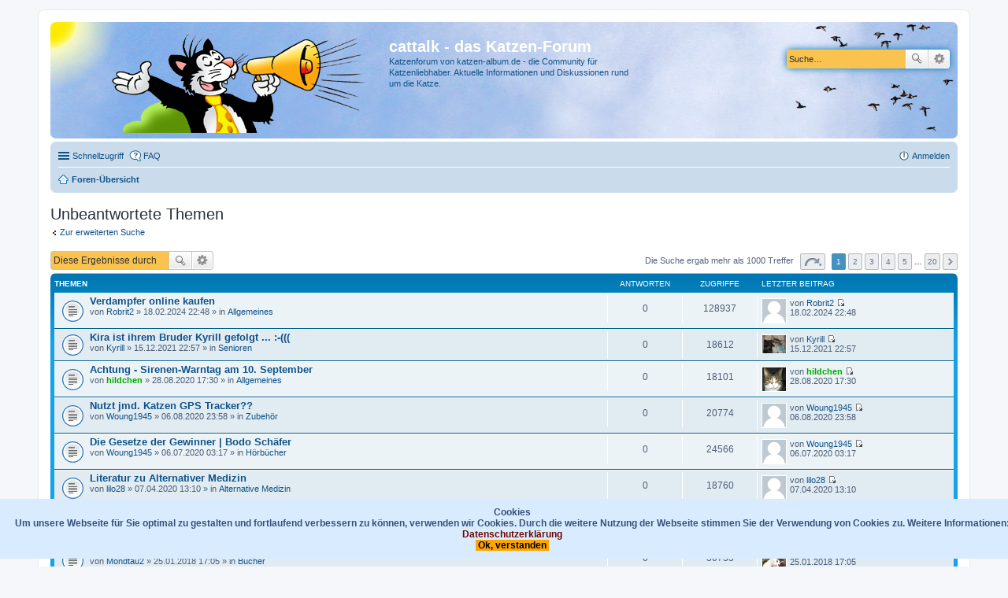

--- FILE ---
content_type: text/html; charset=UTF-8
request_url: https://www.katzen-album.de/forum/search.php?search_id=unanswered&sid=2bddc50520ec0dfca064bda72f7ca884
body_size: 12673
content:
<!DOCTYPE html>
<html dir="ltr" lang="de">
<head>
<meta charset="utf-8" />
<meta http-equiv="X-UA-Compatible" content="IE=edge">
<meta name="viewport" content="width=device-width, initial-scale=1" />

<title>cattalk - das Katzen-Forum - Unbeantwortete Themen</title>

	<link rel="alternate" type="application/atom+xml" title="Feed - cattalk - das Katzen-Forum" href="https://www.katzen-album.de/forum/feed.php">	<link rel="alternate" type="application/atom+xml" title="Feed - Neuigkeiten" href="https://www.katzen-album.de/forum/feed.php?mode=news">	<link rel="alternate" type="application/atom+xml" title="Feed - Alle Foren" href="https://www.katzen-album.de/forum/feed.php?mode=forums">					

<!--
	phpBB style name: prosilver
	Based on style:   prosilver (this is the default phpBB3 style)
	Original author:  Tom Beddard ( http://www.subBlue.com/ )
	Modified by:
-->

<link href="./styles/prosilver/theme/stylesheet.css?assets_version=22" rel="stylesheet">
<link href="./styles/prosilver/theme/de/stylesheet.css?assets_version=22" rel="stylesheet">
<link href="./styles/prosilver/theme/responsive.css?assets_version=22" rel="stylesheet" media="all and (max-width: 700px)">



<!--[if lte IE 9]>
	<link href="./styles/prosilver/theme/tweaks.css?assets_version=22" rel="stylesheet">
<![endif]-->

	

<script type="text/javascript">
// <![CDATA[
	function switchProfiles() {
		var pss_cont = $('#page-body');
		var pss_btn = $('#profile-switcher');
		var pss_url = pss_btn.attr('href');
		var pss_left = pss_cont.hasClass('leftsided');

		phpbb.addAjaxCallback('pss', function(res) {
			if (res.success) {
				if(pss_left) {
					pss_cont.removeClass('leftsided');
					pss_btn.parent('li').attr('class', 'small-icon icon-pss-left');
					pss_btn.html('Profil links');
					pss_url = pss_url.substring(0, pss_url.length - 1) + '1';
				} else {
					pss_cont.addClass('leftsided');
					pss_btn.parent('li').attr('class', 'small-icon icon-pss-right');
					pss_btn.html('Profil rechts');
					pss_url = pss_url.substring(0, pss_url.length - 1) + '0';
				}
				pss_btn.attr('href', pss_url);
			}
		});
	}
// ]]>
</script>


<link href="./ext/bb3mobi/lastpostavatar/styles/all/theme/lastpostavatar.css?assets_version=22" rel="stylesheet" type="text/css" media="screen" />
<link href="./ext/david63/cookiepolicy/styles/all/theme/cookie.css?assets_version=22" rel="stylesheet" type="text/css" media="screen" />
<link href="./ext/hifikabin/birthdaylistontop/styles/all/theme/blot.css?assets_version=22" rel="stylesheet" type="text/css" media="screen" />
<link href="./ext/paul999/ajaxshoutbox/styles/prosilver/theme/ajax_shoutbox.css?assets_version=22" rel="stylesheet" type="text/css" media="screen" />
<link href="./ext/stoker/adsenseads/styles/prosilver/theme/adsenseads.css?assets_version=22" rel="stylesheet" type="text/css" media="screen" />
<link href="./ext/tatiana5/profileSideSwitcher/styles/prosilver/theme/profile_side_switcher.css?assets_version=22" rel="stylesheet" type="text/css" media="screen" />
<link href="./ext/tatiana5/profileSideSwitcher/styles/prosilver/theme/en/profile_side_switcher.css?assets_version=22" rel="stylesheet" type="text/css" media="screen" />



</head>
<body id="phpbb" class="nojs notouch section-search ltr ">


<div id="wrap">
	<a id="top" class="anchor" accesskey="t"></a>
	<div id="page-header">
		<div class="headerbar" role="banner">
					<div class="inner">

			<div id="site-description">
				<a id="logo" class="logo" href="./index.php?sid=13165639444b38fc6ea149245b3adc38" title="Foren-Übersicht"><img src=./styles/prosilver/theme/images/site_logo_neu.png?sid=13165639444b38fc6ea149245b3adc38 style="max-width: 100%; height:auto; height:126px; width:402px; -webkit-border-radius: 0px 0px 0px 0px; -moz-border-radius: 0px 0px 0px 0px; border-radius: 0px 0px 0px 0px;"></a>
				<h1>cattalk - das Katzen-Forum</h1>
				<p>Katzenforum von katzen-album.de - die Community für Katzenliebhaber. Aktuelle Informationen und Diskussionen rund um die Katze.</p>
				<p class="skiplink"><a href="#start_here">Zum Inhalt</a></p>
			</div>

									<div id="search-box" class="search-box search-header" role="search">
				<form action="./search.php?sid=13165639444b38fc6ea149245b3adc38" method="get" id="search">
				<fieldset>
					<input name="keywords" id="keywords" type="search" maxlength="128" title="Suche nach Wörtern" class="inputbox search tiny" size="20" value="" placeholder="Suche…" />
					<button class="button icon-button search-icon" type="submit" title="Suche">Suche</button>
					<a href="./search.php?sid=13165639444b38fc6ea149245b3adc38" class="button icon-button search-adv-icon" title="Erweiterte Suche">Erweiterte Suche</a>
					<input type="hidden" name="sid" value="13165639444b38fc6ea149245b3adc38" />

				</fieldset>
				</form>
			</div>
			
			</div>
					</div>
				<div class="navbar" role="navigation">
	<div class="inner">

	<ul id="nav-main" class="linklist bulletin" role="menubar">

		<li id="quick-links" class="small-icon responsive-menu dropdown-container" data-skip-responsive="true">
			<a href="#" class="responsive-menu-link dropdown-trigger">Schnellzugriff</a>
			<div class="dropdown hidden">
				<div class="pointer"><div class="pointer-inner"></div></div>
				<ul class="dropdown-contents" role="menu">
					
											<li class="separator"></li>
																								<li class="small-icon icon-search-unanswered"><a href="./search.php?search_id=unanswered&amp;sid=13165639444b38fc6ea149245b3adc38" role="menuitem">Unbeantwortete Themen</a></li>
						<li class="small-icon icon-search-active"><a href="./search.php?search_id=active_topics&amp;sid=13165639444b38fc6ea149245b3adc38" role="menuitem">Aktive Themen</a></li>
						<li class="separator"></li>
						<li class="small-icon icon-search"><a href="./search.php?sid=13165639444b38fc6ea149245b3adc38" role="menuitem">Suche</a></li>
					
											<li class="separator"></li>
												<li class="small-icon icon-team"><a href="./memberlist.php?mode=team&amp;sid=13165639444b38fc6ea149245b3adc38" role="menuitem">Das Team</a></li>										<li class="separator"></li>

									</ul>
			</div>
		</li>

				<li class="small-icon icon-faq" data-skip-responsive="true"><a href="./faq.php?sid=13165639444b38fc6ea149245b3adc38" rel="help" title="Häufig gestellte Fragen" role="menuitem">FAQ</a></li>
						
			<li class="small-icon icon-logout rightside"  data-skip-responsive="true"><a href="./ucp.php?mode=login&amp;sid=13165639444b38fc6ea149245b3adc38" title="Anmelden" accesskey="x" role="menuitem">Anmelden</a></li>
						</ul>

	<ul id="nav-breadcrumbs" class="linklist navlinks" role="menubar">
						<li class="small-icon icon-home breadcrumbs">
									<span class="crumb" itemtype="http://data-vocabulary.org/Breadcrumb" itemscope=""><a href="./index.php?sid=13165639444b38fc6ea149245b3adc38" accesskey="h" data-navbar-reference="index" itemprop="url"><span itemprop="title">Foren-Übersicht</span></a></span>
								</li>
		
					<li class="rightside responsive-search" style="display: none;"><a href="./search.php?sid=13165639444b38fc6ea149245b3adc38" title="Zeigt die erweiterten Suchoptionen an" role="menuitem">Suche</a></li>
			</ul>

	</div>
</div>
	</div>

	

	<a id="start_here" class="anchor"></a>
	<div id="page-body" role="main">
		
		

<h2 class="searchresults-title">Unbeantwortete Themen</h2>

	<p class="advanced-search-link"><a class="arrow-left" href="./search.php?sid=13165639444b38fc6ea149245b3adc38" title="Erweiterte Suche">Zur erweiterten Suche</a></p>


	<div class="action-bar top">

			<div class="search-box" role="search">
			<form method="post" action="./search.php?st=0&amp;sk=t&amp;sd=d&amp;sr=topics&amp;sid=13165639444b38fc6ea149245b3adc38&amp;search_id=unanswered">
			<fieldset>
				<input class="inputbox search tiny" type="search" name="add_keywords" id="add_keywords" value="" placeholder="Diese Ergebnisse durchsuchen" />
				<button class="button icon-button search-icon" type="submit" title="Suche">Suche</button>
				<a href="./search.php?sid=13165639444b38fc6ea149245b3adc38" class="button icon-button search-adv-icon" title="Erweiterte Suche">Erweiterte Suche</a>
			</fieldset>
			</form>
		</div>
	
		
		<div class="pagination">
						Die Suche ergab mehr als 1000 Treffer
							<ul>
	<li class="dropdown-container dropdown-button-control dropdown-page-jump page-jump">
		<a href="#" class="dropdown-trigger" title="Klicke, um auf Seite … zu gehen" role="button">Seite <strong>1</strong> von <strong>20</strong></a>
		<div class="dropdown hidden">
			<div class="pointer"><div class="pointer-inner"></div></div>
			<ul class="dropdown-contents">
				<li>Gehe zu Seite:</li>
				<li class="page-jump-form">
					<input type="number" name="page-number" min="1" max="999999" title="Gib die Nummer der Seite an, zu der du gehen möchtest." class="inputbox tiny" data-per-page="50" data-base-url=".&#x2F;search.php&#x3F;st&#x3D;0&amp;amp&#x3B;sk&#x3D;t&amp;amp&#x3B;sd&#x3D;d&amp;amp&#x3B;sr&#x3D;topics&amp;amp&#x3B;sid&#x3D;13165639444b38fc6ea149245b3adc38&amp;amp&#x3B;search_id&#x3D;unanswered" data-start-name="start" />
					<input class="button2" value="Los" type="button" />
				</li>
			</ul>
		</div>
	</li>
		<li class="active"><span>1</span></li>
			<li><a href="./search.php?st=0&amp;sk=t&amp;sd=d&amp;sr=topics&amp;sid=13165639444b38fc6ea149245b3adc38&amp;search_id=unanswered&amp;start=50" role="button">2</a></li>
			<li><a href="./search.php?st=0&amp;sk=t&amp;sd=d&amp;sr=topics&amp;sid=13165639444b38fc6ea149245b3adc38&amp;search_id=unanswered&amp;start=100" role="button">3</a></li>
			<li><a href="./search.php?st=0&amp;sk=t&amp;sd=d&amp;sr=topics&amp;sid=13165639444b38fc6ea149245b3adc38&amp;search_id=unanswered&amp;start=150" role="button">4</a></li>
			<li><a href="./search.php?st=0&amp;sk=t&amp;sd=d&amp;sr=topics&amp;sid=13165639444b38fc6ea149245b3adc38&amp;search_id=unanswered&amp;start=200" role="button">5</a></li>
			<li class="ellipsis" role="separator"><span>…</span></li>
			<li><a href="./search.php?st=0&amp;sk=t&amp;sd=d&amp;sr=topics&amp;sid=13165639444b38fc6ea149245b3adc38&amp;search_id=unanswered&amp;start=950" role="button">20</a></li>
			<li class="next"><a href="./search.php?st=0&amp;sk=t&amp;sd=d&amp;sr=topics&amp;sid=13165639444b38fc6ea149245b3adc38&amp;search_id=unanswered&amp;start=50" rel="next" role="button">Nächste</a></li>
	</ul>
					</div>
	</div>


		<div class="forumbg">

		<div class="inner">
		<ul class="topiclist">
			<li class="header">
				<dl class="icon">
					<dt><div class="list-inner">Themen</div></dt>
					<dd class="posts">Antworten</dd>
					<dd class="views">Zugriffe</dd>
					<dd class="lastpost"><span>Letzter Beitrag</span></dd>
				</dl>
			</li>
		</ul>
		<ul class="topiclist topics">

								<li class="row bg1">
				<dl class="icon topic_read">
					<dt  title="Es gibt keine neuen ungelesenen Beiträge in diesem Thema.">
												<div class="list-inner">

																					<a href="./viewtopic.php?f=27&amp;t=33929&amp;sid=13165639444b38fc6ea149245b3adc38" class="topictitle">Verdampfer online kaufen</a> 
																					<br />
																												von <a href="./memberlist.php?mode=viewprofile&amp;u=7467&amp;sid=13165639444b38fc6ea149245b3adc38" class="username">Robrit2</a> &raquo; 18.02.2024 22:48 &raquo; in <a href="./viewforum.php?f=27&amp;sid=13165639444b38fc6ea149245b3adc38">Allgemeines</a>
							
						</div>
					</dt>
					<dd class="posts">0</dd>
					<dd class="views">128937</dd>
					<dd class="lastpost"><span>
						von <a href="./memberlist.php?mode=viewprofile&amp;u=7467&amp;sid=13165639444b38fc6ea149245b3adc38" class="username">Robrit2</a><span class="lastpostavatar"><img class="avatar" src="./styles/prosilver/theme/images/no_avatar.gif" width="30" height="30" alt="" /></span>
						<a href="./viewtopic.php?f=27&amp;t=33929&amp;p=1426426&amp;sid=13165639444b38fc6ea149245b3adc38#p1426426" title="Gehe zum letzten Beitrag"><span class="imageset icon_topic_latest" title="Neuester Beitrag">Neuester Beitrag</span></a> <br />18.02.2024 22:48<br /> </span>
					</dd>
				</dl>
			</li>
											<li class="row bg2">
				<dl class="icon topic_read">
					<dt  title="Es gibt keine neuen ungelesenen Beiträge in diesem Thema.">
												<div class="list-inner">

																					<a href="./viewtopic.php?f=70&amp;t=33901&amp;sid=13165639444b38fc6ea149245b3adc38" class="topictitle">Kira ist ihrem Bruder Kyrill gefolgt ... :-(((</a> 
																					<br />
																												von <a href="./memberlist.php?mode=viewprofile&amp;u=1838&amp;sid=13165639444b38fc6ea149245b3adc38" class="username">Kyrill</a> &raquo; 15.12.2021 22:57 &raquo; in <a href="./viewforum.php?f=70&amp;sid=13165639444b38fc6ea149245b3adc38">Senioren</a>
							
						</div>
					</dt>
					<dd class="posts">0</dd>
					<dd class="views">18612</dd>
					<dd class="lastpost"><span>
						von <a href="./memberlist.php?mode=viewprofile&amp;u=1838&amp;sid=13165639444b38fc6ea149245b3adc38" class="username">Kyrill</a><span class="lastpostavatar"><img class="avatar" src="./download/file.php?avatar=1838.gif" width="30" height="23" alt="Benutzeravatar" /></span>
						<a href="./viewtopic.php?f=70&amp;t=33901&amp;p=1426324&amp;sid=13165639444b38fc6ea149245b3adc38#p1426324" title="Gehe zum letzten Beitrag"><span class="imageset icon_topic_latest" title="Neuester Beitrag">Neuester Beitrag</span></a> <br />15.12.2021 22:57<br /> </span>
					</dd>
				</dl>
			</li>
											<li class="row bg1">
				<dl class="icon topic_read">
					<dt  title="Es gibt keine neuen ungelesenen Beiträge in diesem Thema.">
												<div class="list-inner">

																					<a href="./viewtopic.php?f=27&amp;t=33883&amp;sid=13165639444b38fc6ea149245b3adc38" class="topictitle">Achtung - Sirenen-Warntag am 10. September</a> 
																					<br />
																												von <a href="./memberlist.php?mode=viewprofile&amp;u=747&amp;sid=13165639444b38fc6ea149245b3adc38" style="color: #00AA00;" class="username-coloured">hildchen</a> &raquo; 28.08.2020 17:30 &raquo; in <a href="./viewforum.php?f=27&amp;sid=13165639444b38fc6ea149245b3adc38">Allgemeines</a>
							
						</div>
					</dt>
					<dd class="posts">0</dd>
					<dd class="views">18101</dd>
					<dd class="lastpost"><span>
						von <a href="./memberlist.php?mode=viewprofile&amp;u=747&amp;sid=13165639444b38fc6ea149245b3adc38" style="color: #00AA00;" class="username-coloured">hildchen</a><span class="lastpostavatar"><img class="avatar" src="./download/file.php?avatar=747.gif" width="30" height="30" alt="Benutzeravatar" /></span>
						<a href="./viewtopic.php?f=27&amp;t=33883&amp;p=1426123&amp;sid=13165639444b38fc6ea149245b3adc38#p1426123" title="Gehe zum letzten Beitrag"><span class="imageset icon_topic_latest" title="Neuester Beitrag">Neuester Beitrag</span></a> <br />28.08.2020 17:30<br /> </span>
					</dd>
				</dl>
			</li>
											<li class="row bg2">
				<dl class="icon topic_read">
					<dt  title="Es gibt keine neuen ungelesenen Beiträge in diesem Thema.">
												<div class="list-inner">

																					<a href="./viewtopic.php?f=57&amp;t=33879&amp;sid=13165639444b38fc6ea149245b3adc38" class="topictitle">Nutzt jmd. Katzen GPS Tracker??</a> 
																					<br />
																												von <a href="./memberlist.php?mode=viewprofile&amp;u=8129&amp;sid=13165639444b38fc6ea149245b3adc38" class="username">Woung1945</a> &raquo; 06.08.2020 23:58 &raquo; in <a href="./viewforum.php?f=57&amp;sid=13165639444b38fc6ea149245b3adc38">Zubehör</a>
							
						</div>
					</dt>
					<dd class="posts">0</dd>
					<dd class="views">20774</dd>
					<dd class="lastpost"><span>
						von <a href="./memberlist.php?mode=viewprofile&amp;u=8129&amp;sid=13165639444b38fc6ea149245b3adc38" class="username">Woung1945</a><span class="lastpostavatar"><img class="avatar" src="./styles/prosilver/theme/images/no_avatar.gif" width="30" height="30" alt="" /></span>
						<a href="./viewtopic.php?f=57&amp;t=33879&amp;p=1426091&amp;sid=13165639444b38fc6ea149245b3adc38#p1426091" title="Gehe zum letzten Beitrag"><span class="imageset icon_topic_latest" title="Neuester Beitrag">Neuester Beitrag</span></a> <br />06.08.2020 23:58<br /> </span>
					</dd>
				</dl>
			</li>
											<li class="row bg1">
				<dl class="icon topic_read">
					<dt  title="Es gibt keine neuen ungelesenen Beiträge in diesem Thema.">
												<div class="list-inner">

																					<a href="./viewtopic.php?f=166&amp;t=33866&amp;sid=13165639444b38fc6ea149245b3adc38" class="topictitle">Die Gesetze der Gewinner | Bodo Schäfer</a> 
																					<br />
																												von <a href="./memberlist.php?mode=viewprofile&amp;u=8129&amp;sid=13165639444b38fc6ea149245b3adc38" class="username">Woung1945</a> &raquo; 06.07.2020 03:17 &raquo; in <a href="./viewforum.php?f=166&amp;sid=13165639444b38fc6ea149245b3adc38">Hörbücher</a>
							
						</div>
					</dt>
					<dd class="posts">0</dd>
					<dd class="views">24566</dd>
					<dd class="lastpost"><span>
						von <a href="./memberlist.php?mode=viewprofile&amp;u=8129&amp;sid=13165639444b38fc6ea149245b3adc38" class="username">Woung1945</a><span class="lastpostavatar"><img class="avatar" src="./styles/prosilver/theme/images/no_avatar.gif" width="30" height="30" alt="" /></span>
						<a href="./viewtopic.php?f=166&amp;t=33866&amp;p=1426037&amp;sid=13165639444b38fc6ea149245b3adc38#p1426037" title="Gehe zum letzten Beitrag"><span class="imageset icon_topic_latest" title="Neuester Beitrag">Neuester Beitrag</span></a> <br />06.07.2020 03:17<br /> </span>
					</dd>
				</dl>
			</li>
											<li class="row bg2">
				<dl class="icon topic_read">
					<dt  title="Es gibt keine neuen ungelesenen Beiträge in diesem Thema.">
												<div class="list-inner">

																					<a href="./viewtopic.php?f=2&amp;t=33845&amp;sid=13165639444b38fc6ea149245b3adc38" class="topictitle">Literatur zu Alternativer Medizin</a> 
																					<br />
																												von <a href="./memberlist.php?mode=viewprofile&amp;u=7952&amp;sid=13165639444b38fc6ea149245b3adc38" class="username">lilo28</a> &raquo; 07.04.2020 13:10 &raquo; in <a href="./viewforum.php?f=2&amp;sid=13165639444b38fc6ea149245b3adc38">Alternative Medizin</a>
							
						</div>
					</dt>
					<dd class="posts">0</dd>
					<dd class="views">18760</dd>
					<dd class="lastpost"><span>
						von <a href="./memberlist.php?mode=viewprofile&amp;u=7952&amp;sid=13165639444b38fc6ea149245b3adc38" class="username">lilo28</a><span class="lastpostavatar"><img class="avatar" src="./styles/prosilver/theme/images/no_avatar.gif" width="30" height="30" alt="" /></span>
						<a href="./viewtopic.php?f=2&amp;t=33845&amp;p=1425801&amp;sid=13165639444b38fc6ea149245b3adc38#p1425801" title="Gehe zum letzten Beitrag"><span class="imageset icon_topic_latest" title="Neuester Beitrag">Neuester Beitrag</span></a> <br />07.04.2020 13:10<br /> </span>
					</dd>
				</dl>
			</li>
											<li class="row bg1">
				<dl class="icon topic_read">
					<dt  title="Es gibt keine neuen ungelesenen Beiträge in diesem Thema.">
												<div class="list-inner">

																					<a href="./viewtopic.php?f=152&amp;t=33519&amp;sid=13165639444b38fc6ea149245b3adc38" class="topictitle">Barmenia Versicherung will nun auch Katzen versichern</a> 
																					<br />
																												von <a href="./memberlist.php?mode=viewprofile&amp;u=7247&amp;sid=13165639444b38fc6ea149245b3adc38" class="username">Felinae</a> &raquo; 15.02.2018 19:33 &raquo; in <a href="./viewforum.php?f=152&amp;sid=13165639444b38fc6ea149245b3adc38">Pressemeldungen</a>
							
						</div>
					</dt>
					<dd class="posts">0</dd>
					<dd class="views">23366</dd>
					<dd class="lastpost"><span>
						von <a href="./memberlist.php?mode=viewprofile&amp;u=7247&amp;sid=13165639444b38fc6ea149245b3adc38" class="username">Felinae</a><span class="lastpostavatar"><img class="avatar" src="./download/file.php?avatar=7247_1515177956.jpg" width="27" height="30" alt="Benutzeravatar" /></span>
						<a href="./viewtopic.php?f=152&amp;t=33519&amp;p=1418671&amp;sid=13165639444b38fc6ea149245b3adc38#p1418671" title="Gehe zum letzten Beitrag"><span class="imageset icon_topic_latest" title="Neuester Beitrag">Neuester Beitrag</span></a> <br />15.02.2018 19:33<br /> </span>
					</dd>
				</dl>
			</li>
											<li class="row bg2">
				<dl class="icon topic_read">
					<dt  title="Es gibt keine neuen ungelesenen Beiträge in diesem Thema.">
												<div class="list-inner">

																					<a href="./viewtopic.php?f=176&amp;t=33479&amp;sid=13165639444b38fc6ea149245b3adc38" class="topictitle">Die Chroniken der Seelenwächter</a> 
																					<br />
																												von <a href="./memberlist.php?mode=viewprofile&amp;u=7424&amp;sid=13165639444b38fc6ea149245b3adc38" class="username">Mondtau2</a> &raquo; 25.01.2018 17:05 &raquo; in <a href="./viewforum.php?f=176&amp;sid=13165639444b38fc6ea149245b3adc38">Bücher</a>
							
						</div>
					</dt>
					<dd class="posts">0</dd>
					<dd class="views">30733</dd>
					<dd class="lastpost"><span>
						von <a href="./memberlist.php?mode=viewprofile&amp;u=7424&amp;sid=13165639444b38fc6ea149245b3adc38" class="username">Mondtau2</a><span class="lastpostavatar"><img class="avatar" src="./download/file.php?avatar=7424_1516892129.jpeg" width="30" height="30" alt="Benutzeravatar" /></span>
						<a href="./viewtopic.php?f=176&amp;t=33479&amp;p=1417293&amp;sid=13165639444b38fc6ea149245b3adc38#p1417293" title="Gehe zum letzten Beitrag"><span class="imageset icon_topic_latest" title="Neuester Beitrag">Neuester Beitrag</span></a> <br />25.01.2018 17:05<br /> </span>
					</dd>
				</dl>
			</li>
											<li class="row bg1">
				<dl class="icon topic_read">
					<dt  title="Es gibt keine neuen ungelesenen Beiträge in diesem Thema.">
												<div class="list-inner">

																					<a href="./viewtopic.php?f=38&amp;t=33411&amp;sid=13165639444b38fc6ea149245b3adc38" class="topictitle">Katzenstreu   Soft  Cat</a> 
																					<br />
																												von <a href="./memberlist.php?mode=viewprofile&amp;u=7181&amp;sid=13165639444b38fc6ea149245b3adc38" class="username">Galaxi</a> &raquo; 09.11.2017 10:39 &raquo; in <a href="./viewforum.php?f=38&amp;sid=13165639444b38fc6ea149245b3adc38">Katzenstreu</a>
							
						</div>
					</dt>
					<dd class="posts">0</dd>
					<dd class="views">24491</dd>
					<dd class="lastpost"><span>
						von <a href="./memberlist.php?mode=viewprofile&amp;u=7181&amp;sid=13165639444b38fc6ea149245b3adc38" class="username">Galaxi</a><span class="lastpostavatar"><img class="avatar" src="./download/file.php?avatar=7181_1483369213.gif" width="30" height="9" alt="Benutzeravatar" /></span>
						<a href="./viewtopic.php?f=38&amp;t=33411&amp;p=1415438&amp;sid=13165639444b38fc6ea149245b3adc38#p1415438" title="Gehe zum letzten Beitrag"><span class="imageset icon_topic_latest" title="Neuester Beitrag">Neuester Beitrag</span></a> <br />09.11.2017 10:39<br /> </span>
					</dd>
				</dl>
			</li>
											<li class="row bg2">
				<dl class="icon topic_read">
					<dt  title="Es gibt keine neuen ungelesenen Beiträge in diesem Thema.">
												<div class="list-inner">

																					<a href="./viewtopic.php?f=179&amp;t=33398&amp;sid=13165639444b38fc6ea149245b3adc38" class="topictitle">Suche ein Radio</a> 
																					<br />
																												von <a href="./memberlist.php?mode=viewprofile&amp;u=7392&amp;sid=13165639444b38fc6ea149245b3adc38" class="username">Katzen-Lady</a> &raquo; 09.10.2017 08:30 &raquo; in <a href="./viewforum.php?f=179&amp;sid=13165639444b38fc6ea149245b3adc38">Flohmarkt</a>
							
						</div>
					</dt>
					<dd class="posts">0</dd>
					<dd class="views">26898</dd>
					<dd class="lastpost"><span>
						von <a href="./memberlist.php?mode=viewprofile&amp;u=7392&amp;sid=13165639444b38fc6ea149245b3adc38" class="username">Katzen-Lady</a><span class="lastpostavatar"><img class="avatar" src="./download/file.php?avatar=7392_1505804149.jpg" width="30" height="23" alt="Benutzeravatar" /></span>
						<a href="./viewtopic.php?f=179&amp;t=33398&amp;p=1415079&amp;sid=13165639444b38fc6ea149245b3adc38#p1415079" title="Gehe zum letzten Beitrag"><span class="imageset icon_topic_latest" title="Neuester Beitrag">Neuester Beitrag</span></a> <br />09.10.2017 08:30<br /> </span>
					</dd>
				</dl>
			</li>
											<li class="row bg1">
				<dl class="icon topic_read">
					<dt  title="Es gibt keine neuen ungelesenen Beiträge in diesem Thema.">
												<div class="list-inner">

																					<a href="./viewtopic.php?f=44&amp;t=33347&amp;sid=13165639444b38fc6ea149245b3adc38" class="topictitle">Katzenschwanz in Bewegung :-)</a> 
																					<br />
																												von <a href="./memberlist.php?mode=viewprofile&amp;u=3287&amp;sid=13165639444b38fc6ea149245b3adc38" class="username">Mrs Spock</a> &raquo; 09.07.2017 23:48 &raquo; in <a href="./viewforum.php?f=44&amp;sid=13165639444b38fc6ea149245b3adc38">Katzen- &amp; -Spiel-Verhalten</a>
							
						</div>
					</dt>
					<dd class="posts">0</dd>
					<dd class="views">26427</dd>
					<dd class="lastpost"><span>
						von <a href="./memberlist.php?mode=viewprofile&amp;u=3287&amp;sid=13165639444b38fc6ea149245b3adc38" class="username">Mrs Spock</a><span class="lastpostavatar"><img class="avatar" src="./download/file.php?avatar=3287_1367431417.jpg" width="30" height="23" alt="Benutzeravatar" /></span>
						<a href="./viewtopic.php?f=44&amp;t=33347&amp;p=1414257&amp;sid=13165639444b38fc6ea149245b3adc38#p1414257" title="Gehe zum letzten Beitrag"><span class="imageset icon_topic_latest" title="Neuester Beitrag">Neuester Beitrag</span></a> <br />09.07.2017 23:48<br /> </span>
					</dd>
				</dl>
			</li>
											<li class="row bg2">
				<dl class="icon topic_read">
					<dt  title="Es gibt keine neuen ungelesenen Beiträge in diesem Thema.">
												<div class="list-inner">

																					<a href="./viewtopic.php?f=80&amp;t=33340&amp;sid=13165639444b38fc6ea149245b3adc38" class="topictitle">Biete Horvi C 33</a> 
																					<br />
																												von <a href="./memberlist.php?mode=viewprofile&amp;u=7310&amp;sid=13165639444b38fc6ea149245b3adc38" class="username">schipsi65</a> &raquo; 25.06.2017 15:12 &raquo; in <a href="./viewforum.php?f=80&amp;sid=13165639444b38fc6ea149245b3adc38">Andere Tiere</a>
							
						</div>
					</dt>
					<dd class="posts">0</dd>
					<dd class="views">27107</dd>
					<dd class="lastpost"><span>
						von <a href="./memberlist.php?mode=viewprofile&amp;u=7310&amp;sid=13165639444b38fc6ea149245b3adc38" class="username">schipsi65</a><span class="lastpostavatar"><img class="avatar" src="./styles/prosilver/theme/images/no_avatar.gif" width="30" height="30" alt="" /></span>
						<a href="./viewtopic.php?f=80&amp;t=33340&amp;p=1414126&amp;sid=13165639444b38fc6ea149245b3adc38#p1414126" title="Gehe zum letzten Beitrag"><span class="imageset icon_topic_latest" title="Neuester Beitrag">Neuester Beitrag</span></a> <br />25.06.2017 15:12<br /> </span>
					</dd>
				</dl>
			</li>
											<li class="row bg1">
				<dl class="icon topic_read">
					<dt  title="Es gibt keine neuen ungelesenen Beiträge in diesem Thema.">
												<div class="list-inner">

																					<a href="./viewtopic.php?f=3&amp;t=33287&amp;sid=13165639444b38fc6ea149245b3adc38" class="topictitle">Prothesen für Katzen</a> 
																					<br />
																												von <a href="./memberlist.php?mode=viewprofile&amp;u=7247&amp;sid=13165639444b38fc6ea149245b3adc38" class="username">Felinae</a> &raquo; 22.04.2017 08:14 &raquo; in <a href="./viewforum.php?f=3&amp;sid=13165639444b38fc6ea149245b3adc38">Erkrankungen des Stütz- und Bewegungsapparates</a>
							
						</div>
					</dt>
					<dd class="posts">0</dd>
					<dd class="views">21853</dd>
					<dd class="lastpost"><span>
						von <a href="./memberlist.php?mode=viewprofile&amp;u=7247&amp;sid=13165639444b38fc6ea149245b3adc38" class="username">Felinae</a><span class="lastpostavatar"><img class="avatar" src="./download/file.php?avatar=7247_1515177956.jpg" width="27" height="30" alt="Benutzeravatar" /></span>
						<a href="./viewtopic.php?f=3&amp;t=33287&amp;p=1413228&amp;sid=13165639444b38fc6ea149245b3adc38#p1413228" title="Gehe zum letzten Beitrag"><span class="imageset icon_topic_latest" title="Neuester Beitrag">Neuester Beitrag</span></a> <br />22.04.2017 08:14<br /> </span>
					</dd>
				</dl>
			</li>
											<li class="row bg2">
				<dl class="icon topic_read">
					<dt  title="Es gibt keine neuen ungelesenen Beiträge in diesem Thema.">
												<div class="list-inner">

																					<a href="./viewtopic.php?f=17&amp;t=33276&amp;sid=13165639444b38fc6ea149245b3adc38" class="topictitle">Pet Bio Cell</a> 
																					<br />
																												von <a href="./memberlist.php?mode=viewprofile&amp;u=7247&amp;sid=13165639444b38fc6ea149245b3adc38" class="username">Felinae</a> &raquo; 14.04.2017 08:23 &raquo; in <a href="./viewforum.php?f=17&amp;sid=13165639444b38fc6ea149245b3adc38">Tumore und Geschwüre</a>
							
						</div>
					</dt>
					<dd class="posts">0</dd>
					<dd class="views">24504</dd>
					<dd class="lastpost"><span>
						von <a href="./memberlist.php?mode=viewprofile&amp;u=7247&amp;sid=13165639444b38fc6ea149245b3adc38" class="username">Felinae</a><span class="lastpostavatar"><img class="avatar" src="./download/file.php?avatar=7247_1515177956.jpg" width="27" height="30" alt="Benutzeravatar" /></span>
						<a href="./viewtopic.php?f=17&amp;t=33276&amp;p=1413033&amp;sid=13165639444b38fc6ea149245b3adc38#p1413033" title="Gehe zum letzten Beitrag"><span class="imageset icon_topic_latest" title="Neuester Beitrag">Neuester Beitrag</span></a> <br />14.04.2017 08:23<br /> </span>
					</dd>
				</dl>
			</li>
											<li class="row bg1">
				<dl class="icon topic_read">
					<dt  title="Es gibt keine neuen ungelesenen Beiträge in diesem Thema.">
												<div class="list-inner">

																					<a href="./viewtopic.php?f=26&amp;t=33267&amp;sid=13165639444b38fc6ea149245b3adc38" class="topictitle">Tiierisch.de Aktionen und GUtscheine</a> 
																					<br />
																												von <a href="./memberlist.php?mode=viewprofile&amp;u=3522&amp;sid=13165639444b38fc6ea149245b3adc38" class="username">Sanoi</a> &raquo; 08.04.2017 22:54 &raquo; in <a href="./viewforum.php?f=26&amp;sid=13165639444b38fc6ea149245b3adc38">Katzen-Versandhandel</a>
							
						</div>
					</dt>
					<dd class="posts">0</dd>
					<dd class="views">24312</dd>
					<dd class="lastpost"><span>
						von <a href="./memberlist.php?mode=viewprofile&amp;u=3522&amp;sid=13165639444b38fc6ea149245b3adc38" class="username">Sanoi</a><span class="lastpostavatar"><img class="avatar" src="./download/file.php?avatar=3522.gif" width="30" height="30" alt="Benutzeravatar" /></span>
						<a href="./viewtopic.php?f=26&amp;t=33267&amp;p=1412930&amp;sid=13165639444b38fc6ea149245b3adc38#p1412930" title="Gehe zum letzten Beitrag"><span class="imageset icon_topic_latest" title="Neuester Beitrag">Neuester Beitrag</span></a> <br />08.04.2017 22:54<br /> </span>
					</dd>
				</dl>
			</li>
											<li class="row bg2">
				<dl class="icon topic_read">
					<dt  title="Es gibt keine neuen ungelesenen Beiträge in diesem Thema.">
												<div class="list-inner">

																					<a href="./viewtopic.php?f=179&amp;t=33254&amp;sid=13165639444b38fc6ea149245b3adc38" class="topictitle">Katzenhoodie/Poncho</a> 
																					<br />
																												von <a href="./memberlist.php?mode=viewprofile&amp;u=3522&amp;sid=13165639444b38fc6ea149245b3adc38" class="username">Sanoi</a> &raquo; 28.03.2017 16:00 &raquo; in <a href="./viewforum.php?f=179&amp;sid=13165639444b38fc6ea149245b3adc38">Flohmarkt</a>
							
						</div>
					</dt>
					<dd class="posts">0</dd>
					<dd class="views">25005</dd>
					<dd class="lastpost"><span>
						von <a href="./memberlist.php?mode=viewprofile&amp;u=3522&amp;sid=13165639444b38fc6ea149245b3adc38" class="username">Sanoi</a><span class="lastpostavatar"><img class="avatar" src="./download/file.php?avatar=3522.gif" width="30" height="30" alt="Benutzeravatar" /></span>
						<a href="./viewtopic.php?f=179&amp;t=33254&amp;p=1412661&amp;sid=13165639444b38fc6ea149245b3adc38#p1412661" title="Gehe zum letzten Beitrag"><span class="imageset icon_topic_latest" title="Neuester Beitrag">Neuester Beitrag</span></a> <br />28.03.2017 16:00<br /> </span>
					</dd>
				</dl>
			</li>
											<li class="row bg1">
				<dl class="icon topic_read">
					<dt  title="Es gibt keine neuen ungelesenen Beiträge in diesem Thema.">
												<div class="list-inner">

																					<a href="./viewtopic.php?f=64&amp;t=33166&amp;sid=13165639444b38fc6ea149245b3adc38" class="topictitle">Verkauf für Herztier.eV.</a> 
																					<br />
																												von <a href="./memberlist.php?mode=viewprofile&amp;u=6496&amp;sid=13165639444b38fc6ea149245b3adc38" class="username">natschi</a> &raquo; 27.11.2016 13:28 &raquo; in <a href="./viewforum.php?f=64&amp;sid=13165639444b38fc6ea149245b3adc38">Biete</a>
							
						</div>
					</dt>
					<dd class="posts">0</dd>
					<dd class="views">25497</dd>
					<dd class="lastpost"><span>
						von <a href="./memberlist.php?mode=viewprofile&amp;u=6496&amp;sid=13165639444b38fc6ea149245b3adc38" class="username">natschi</a><span class="lastpostavatar"><img class="avatar" src="./download/file.php?avatar=6496_1543858315.jpg" width="30" height="22" alt="Benutzeravatar" /></span>
						<a href="./viewtopic.php?f=64&amp;t=33166&amp;p=1409766&amp;sid=13165639444b38fc6ea149245b3adc38#p1409766" title="Gehe zum letzten Beitrag"><span class="imageset icon_topic_latest" title="Neuester Beitrag">Neuester Beitrag</span></a> <br />27.11.2016 13:28<br /> </span>
					</dd>
				</dl>
			</li>
											<li class="row bg2">
				<dl class="icon topic_read">
					<dt  title="Es gibt keine neuen ungelesenen Beiträge in diesem Thema.">
												<div class="list-inner">

																					<a href="./viewtopic.php?f=152&amp;t=33138&amp;sid=13165639444b38fc6ea149245b3adc38" class="topictitle">Kastrationspflicht in Willich eingeführt</a> 
																					<br />
																												von <a href="./memberlist.php?mode=viewprofile&amp;u=7247&amp;sid=13165639444b38fc6ea149245b3adc38" class="username">Felinae</a> &raquo; 12.11.2016 09:08 &raquo; in <a href="./viewforum.php?f=152&amp;sid=13165639444b38fc6ea149245b3adc38">Pressemeldungen</a>
							
						</div>
					</dt>
					<dd class="posts">0</dd>
					<dd class="views">24485</dd>
					<dd class="lastpost"><span>
						von <a href="./memberlist.php?mode=viewprofile&amp;u=7247&amp;sid=13165639444b38fc6ea149245b3adc38" class="username">Felinae</a><span class="lastpostavatar"><img class="avatar" src="./download/file.php?avatar=7247_1515177956.jpg" width="27" height="30" alt="Benutzeravatar" /></span>
						<a href="./viewtopic.php?f=152&amp;t=33138&amp;p=1408945&amp;sid=13165639444b38fc6ea149245b3adc38#p1408945" title="Gehe zum letzten Beitrag"><span class="imageset icon_topic_latest" title="Neuester Beitrag">Neuester Beitrag</span></a> <br />12.11.2016 09:08<br /> </span>
					</dd>
				</dl>
			</li>
											<li class="row bg1">
				<dl class="icon topic_read">
					<dt  title="Es gibt keine neuen ungelesenen Beiträge in diesem Thema.">
												<div class="list-inner">

																					<a href="./viewtopic.php?f=27&amp;t=33090&amp;sid=13165639444b38fc6ea149245b3adc38" class="topictitle">Katzenkratzbaum/Website</a> 
																					<br />
																												von <a href="./memberlist.php?mode=viewprofile&amp;u=7280&amp;sid=13165639444b38fc6ea149245b3adc38" class="username">AlexJp</a> &raquo; 05.10.2016 08:27 &raquo; in <a href="./viewforum.php?f=27&amp;sid=13165639444b38fc6ea149245b3adc38">Allgemeines</a>
							
						</div>
					</dt>
					<dd class="posts">0</dd>
					<dd class="views">18387</dd>
					<dd class="lastpost"><span>
						von <a href="./memberlist.php?mode=viewprofile&amp;u=7280&amp;sid=13165639444b38fc6ea149245b3adc38" class="username">AlexJp</a><span class="lastpostavatar"><img class="avatar" src="./styles/prosilver/theme/images/no_avatar.gif" width="30" height="30" alt="" /></span>
						<a href="./viewtopic.php?f=27&amp;t=33090&amp;p=1407727&amp;sid=13165639444b38fc6ea149245b3adc38#p1407727" title="Gehe zum letzten Beitrag"><span class="imageset icon_topic_latest" title="Neuester Beitrag">Neuester Beitrag</span></a> <br />05.10.2016 08:27<br /> </span>
					</dd>
				</dl>
			</li>
											<li class="row bg2">
				<dl class="icon topic_read">
					<dt  title="Es gibt keine neuen ungelesenen Beiträge in diesem Thema.">
												<div class="list-inner">

																					<a href="./viewtopic.php?f=27&amp;t=33027&amp;sid=13165639444b38fc6ea149245b3adc38" class="topictitle">Die Sinne der Katze</a> 
																					<br />
																												von <a href="./memberlist.php?mode=viewprofile&amp;u=7247&amp;sid=13165639444b38fc6ea149245b3adc38" class="username">Felinae</a> &raquo; 26.08.2016 23:08 &raquo; in <a href="./viewforum.php?f=27&amp;sid=13165639444b38fc6ea149245b3adc38">Allgemeines</a>
							
						</div>
					</dt>
					<dd class="posts">0</dd>
					<dd class="views">17526</dd>
					<dd class="lastpost"><span>
						von <a href="./memberlist.php?mode=viewprofile&amp;u=7247&amp;sid=13165639444b38fc6ea149245b3adc38" class="username">Felinae</a><span class="lastpostavatar"><img class="avatar" src="./download/file.php?avatar=7247_1515177956.jpg" width="27" height="30" alt="Benutzeravatar" /></span>
						<a href="./viewtopic.php?f=27&amp;t=33027&amp;p=1405774&amp;sid=13165639444b38fc6ea149245b3adc38#p1405774" title="Gehe zum letzten Beitrag"><span class="imageset icon_topic_latest" title="Neuester Beitrag">Neuester Beitrag</span></a> <br />26.08.2016 23:08<br /> </span>
					</dd>
				</dl>
			</li>
											<li class="row bg1">
				<dl class="icon topic_read">
					<dt  title="Es gibt keine neuen ungelesenen Beiträge in diesem Thema.">
												<div class="list-inner">

																					<a href="./viewtopic.php?f=56&amp;t=33013&amp;sid=13165639444b38fc6ea149245b3adc38" class="topictitle">Eure Kratzbäume - Erfahrungen -</a> 
																					<br />
																												von <a href="./memberlist.php?mode=viewprofile&amp;u=7247&amp;sid=13165639444b38fc6ea149245b3adc38" class="username">Felinae</a> &raquo; 21.08.2016 07:58 &raquo; in <a href="./viewforum.php?f=56&amp;sid=13165639444b38fc6ea149245b3adc38">Kratzbäume &amp; Kuschelmöbel</a>
							
						</div>
					</dt>
					<dd class="posts">0</dd>
					<dd class="views">23275</dd>
					<dd class="lastpost"><span>
						von <a href="./memberlist.php?mode=viewprofile&amp;u=7247&amp;sid=13165639444b38fc6ea149245b3adc38" class="username">Felinae</a><span class="lastpostavatar"><img class="avatar" src="./download/file.php?avatar=7247_1515177956.jpg" width="27" height="30" alt="Benutzeravatar" /></span>
						<a href="./viewtopic.php?f=56&amp;t=33013&amp;p=1405440&amp;sid=13165639444b38fc6ea149245b3adc38#p1405440" title="Gehe zum letzten Beitrag"><span class="imageset icon_topic_latest" title="Neuester Beitrag">Neuester Beitrag</span></a> <br />21.08.2016 07:58<br /> </span>
					</dd>
				</dl>
			</li>
											<li class="row bg2">
				<dl class="icon topic_read">
					<dt  title="Es gibt keine neuen ungelesenen Beiträge in diesem Thema.">
												<div class="list-inner">

																					<a href="./viewtopic.php?f=56&amp;t=32996&amp;sid=13165639444b38fc6ea149245b3adc38" class="topictitle">Kennt ihr Vitocat?</a> 
																					<br />
																												von <a href="./memberlist.php?mode=viewprofile&amp;u=7247&amp;sid=13165639444b38fc6ea149245b3adc38" class="username">Felinae</a> &raquo; 14.08.2016 23:17 &raquo; in <a href="./viewforum.php?f=56&amp;sid=13165639444b38fc6ea149245b3adc38">Kratzbäume &amp; Kuschelmöbel</a>
							
						</div>
					</dt>
					<dd class="posts">0</dd>
					<dd class="views">23958</dd>
					<dd class="lastpost"><span>
						von <a href="./memberlist.php?mode=viewprofile&amp;u=7247&amp;sid=13165639444b38fc6ea149245b3adc38" class="username">Felinae</a><span class="lastpostavatar"><img class="avatar" src="./download/file.php?avatar=7247_1515177956.jpg" width="27" height="30" alt="Benutzeravatar" /></span>
						<a href="./viewtopic.php?f=56&amp;t=32996&amp;p=1405106&amp;sid=13165639444b38fc6ea149245b3adc38#p1405106" title="Gehe zum letzten Beitrag"><span class="imageset icon_topic_latest" title="Neuester Beitrag">Neuester Beitrag</span></a> <br />14.08.2016 23:17<br /> </span>
					</dd>
				</dl>
			</li>
											<li class="row bg1">
				<dl class="icon topic_read">
					<dt  title="Es gibt keine neuen ungelesenen Beiträge in diesem Thema.">
												<div class="list-inner">

																					<a href="./viewtopic.php?f=48&amp;t=32975&amp;sid=13165639444b38fc6ea149245b3adc38" class="topictitle">Toll gemachte Rassekatzenportaits</a> 
																					<br />
																												von <a href="./memberlist.php?mode=viewprofile&amp;u=7247&amp;sid=13165639444b38fc6ea149245b3adc38" class="username">Felinae</a> &raquo; 06.08.2016 19:42 &raquo; in <a href="./viewforum.php?f=48&amp;sid=13165639444b38fc6ea149245b3adc38">Katzen-Rassen</a>
							
						</div>
					</dt>
					<dd class="posts">0</dd>
					<dd class="views">24037</dd>
					<dd class="lastpost"><span>
						von <a href="./memberlist.php?mode=viewprofile&amp;u=7247&amp;sid=13165639444b38fc6ea149245b3adc38" class="username">Felinae</a><span class="lastpostavatar"><img class="avatar" src="./download/file.php?avatar=7247_1515177956.jpg" width="27" height="30" alt="Benutzeravatar" /></span>
						<a href="./viewtopic.php?f=48&amp;t=32975&amp;p=1404756&amp;sid=13165639444b38fc6ea149245b3adc38#p1404756" title="Gehe zum letzten Beitrag"><span class="imageset icon_topic_latest" title="Neuester Beitrag">Neuester Beitrag</span></a> <br />06.08.2016 19:42<br /> </span>
					</dd>
				</dl>
			</li>
											<li class="row bg2">
				<dl class="icon topic_read">
					<dt  title="Es gibt keine neuen ungelesenen Beiträge in diesem Thema.">
												<div class="list-inner">

																					<a href="./viewtopic.php?f=41&amp;t=32963&amp;sid=13165639444b38fc6ea149245b3adc38" class="topictitle">My cat from hell</a> 
																					<br />
																												von <a href="./memberlist.php?mode=viewprofile&amp;u=7247&amp;sid=13165639444b38fc6ea149245b3adc38" class="username">Felinae</a> &raquo; 30.07.2016 19:52 &raquo; in <a href="./viewforum.php?f=41&amp;sid=13165639444b38fc6ea149245b3adc38">Katzen-Psychologie</a>
							
						</div>
					</dt>
					<dd class="posts">0</dd>
					<dd class="views">24551</dd>
					<dd class="lastpost"><span>
						von <a href="./memberlist.php?mode=viewprofile&amp;u=7247&amp;sid=13165639444b38fc6ea149245b3adc38" class="username">Felinae</a><span class="lastpostavatar"><img class="avatar" src="./download/file.php?avatar=7247_1515177956.jpg" width="27" height="30" alt="Benutzeravatar" /></span>
						<a href="./viewtopic.php?f=41&amp;t=32963&amp;p=1404568&amp;sid=13165639444b38fc6ea149245b3adc38#p1404568" title="Gehe zum letzten Beitrag"><span class="imageset icon_topic_latest" title="Neuester Beitrag">Neuester Beitrag</span></a> <br />30.07.2016 19:52<br /> </span>
					</dd>
				</dl>
			</li>
											<li class="row bg1">
				<dl class="icon topic_read">
					<dt  title="Es gibt keine neuen ungelesenen Beiträge in diesem Thema.">
												<div class="list-inner">

																					<a href="./viewtopic.php?f=170&amp;t=32962&amp;sid=13165639444b38fc6ea149245b3adc38" class="topictitle">Mehrkatzenhaushalte</a> 
																					<br />
																												von <a href="./memberlist.php?mode=viewprofile&amp;u=7247&amp;sid=13165639444b38fc6ea149245b3adc38" class="username">Felinae</a> &raquo; 30.07.2016 08:53 &raquo; in <a href="./viewforum.php?f=170&amp;sid=13165639444b38fc6ea149245b3adc38">Katzenverhalten und Katzenpsyche</a>
							
						</div>
					</dt>
					<dd class="posts">0</dd>
					<dd class="views">28274</dd>
					<dd class="lastpost"><span>
						von <a href="./memberlist.php?mode=viewprofile&amp;u=7247&amp;sid=13165639444b38fc6ea149245b3adc38" class="username">Felinae</a><span class="lastpostavatar"><img class="avatar" src="./download/file.php?avatar=7247_1515177956.jpg" width="27" height="30" alt="Benutzeravatar" /></span>
						<a href="./viewtopic.php?f=170&amp;t=32962&amp;p=1404550&amp;sid=13165639444b38fc6ea149245b3adc38#p1404550" title="Gehe zum letzten Beitrag"><span class="imageset icon_topic_latest" title="Neuester Beitrag">Neuester Beitrag</span></a> <br />30.07.2016 08:53<br /> </span>
					</dd>
				</dl>
			</li>
											<li class="row bg2">
				<dl class="icon topic_read">
					<dt  title="Es gibt keine neuen ungelesenen Beiträge in diesem Thema.">
												<div class="list-inner">

																					<a href="./viewtopic.php?f=170&amp;t=32961&amp;sid=13165639444b38fc6ea149245b3adc38" class="topictitle">Gutes Buch zum Thema Unsauberkeit</a> 
																					<br />
																												von <a href="./memberlist.php?mode=viewprofile&amp;u=7247&amp;sid=13165639444b38fc6ea149245b3adc38" class="username">Felinae</a> &raquo; 30.07.2016 08:47 &raquo; in <a href="./viewforum.php?f=170&amp;sid=13165639444b38fc6ea149245b3adc38">Katzenverhalten und Katzenpsyche</a>
							
						</div>
					</dt>
					<dd class="posts">0</dd>
					<dd class="views">23613</dd>
					<dd class="lastpost"><span>
						von <a href="./memberlist.php?mode=viewprofile&amp;u=7247&amp;sid=13165639444b38fc6ea149245b3adc38" class="username">Felinae</a><span class="lastpostavatar"><img class="avatar" src="./download/file.php?avatar=7247_1515177956.jpg" width="27" height="30" alt="Benutzeravatar" /></span>
						<a href="./viewtopic.php?f=170&amp;t=32961&amp;p=1404549&amp;sid=13165639444b38fc6ea149245b3adc38#p1404549" title="Gehe zum letzten Beitrag"><span class="imageset icon_topic_latest" title="Neuester Beitrag">Neuester Beitrag</span></a> <br />30.07.2016 08:47<br /> </span>
					</dd>
				</dl>
			</li>
											<li class="row bg1">
				<dl class="icon topic_read">
					<dt  title="Es gibt keine neuen ungelesenen Beiträge in diesem Thema.">
												<div class="list-inner">

																					<a href="./viewtopic.php?f=65&amp;t=32912&amp;sid=13165639444b38fc6ea149245b3adc38" class="topictitle">Fotofalle/wildkamera - ERLEDIGT</a> 
																					<br />
																												von <a href="./memberlist.php?mode=viewprofile&amp;u=4192&amp;sid=13165639444b38fc6ea149245b3adc38" class="username">Aristocats</a> &raquo; 06.06.2016 15:01 &raquo; in <a href="./viewforum.php?f=65&amp;sid=13165639444b38fc6ea149245b3adc38">Suche</a>
							
						</div>
					</dt>
					<dd class="posts">0</dd>
					<dd class="views">27344</dd>
					<dd class="lastpost"><span>
						von <a href="./memberlist.php?mode=viewprofile&amp;u=4192&amp;sid=13165639444b38fc6ea149245b3adc38" class="username">Aristocats</a><span class="lastpostavatar"><img class="avatar" src="./download/file.php?avatar=4192.gif" width="30" height="30" alt="Benutzeravatar" /></span>
						<a href="./viewtopic.php?f=65&amp;t=32912&amp;p=1403420&amp;sid=13165639444b38fc6ea149245b3adc38#p1403420" title="Gehe zum letzten Beitrag"><span class="imageset icon_topic_latest" title="Neuester Beitrag">Neuester Beitrag</span></a> <br />06.06.2016 15:01<br /> </span>
					</dd>
				</dl>
			</li>
											<li class="row bg2">
				<dl class="icon topic_read">
					<dt  title="Es gibt keine neuen ungelesenen Beiträge in diesem Thema.">
												<div class="list-inner">

																					<a href="./viewtopic.php?f=26&amp;t=32893&amp;sid=13165639444b38fc6ea149245b3adc38" class="topictitle">PETS Nature Gutscheine</a> 
																					<br />
																												von <a href="./memberlist.php?mode=viewprofile&amp;u=3522&amp;sid=13165639444b38fc6ea149245b3adc38" class="username">Sanoi</a> &raquo; 18.05.2016 14:00 &raquo; in <a href="./viewforum.php?f=26&amp;sid=13165639444b38fc6ea149245b3adc38">Katzen-Versandhandel</a>
							
						</div>
					</dt>
					<dd class="posts">0</dd>
					<dd class="views">24503</dd>
					<dd class="lastpost"><span>
						von <a href="./memberlist.php?mode=viewprofile&amp;u=3522&amp;sid=13165639444b38fc6ea149245b3adc38" class="username">Sanoi</a><span class="lastpostavatar"><img class="avatar" src="./download/file.php?avatar=3522.gif" width="30" height="30" alt="Benutzeravatar" /></span>
						<a href="./viewtopic.php?f=26&amp;t=32893&amp;p=1403004&amp;sid=13165639444b38fc6ea149245b3adc38#p1403004" title="Gehe zum letzten Beitrag"><span class="imageset icon_topic_latest" title="Neuester Beitrag">Neuester Beitrag</span></a> <br />18.05.2016 14:00<br /> </span>
					</dd>
				</dl>
			</li>
											<li class="row bg1">
				<dl class="icon topic_read">
					<dt  title="Es gibt keine neuen ungelesenen Beiträge in diesem Thema.">
												<div class="list-inner">

																					<a href="./viewtopic.php?f=54&amp;t=32890&amp;sid=13165639444b38fc6ea149245b3adc38" class="topictitle">Warum ein Chip so wichtig ist?</a> 
																					<br />
																												von <a href="./memberlist.php?mode=viewprofile&amp;u=6159&amp;sid=13165639444b38fc6ea149245b3adc38" class="username">Dieter</a> &raquo; 13.05.2016 15:54 &raquo; in <a href="./viewforum.php?f=54&amp;sid=13165639444b38fc6ea149245b3adc38">Notfälle &amp; Katzen-Tierschutz</a>
							
						</div>
					</dt>
					<dd class="posts">0</dd>
					<dd class="views">25232</dd>
					<dd class="lastpost"><span>
						von <a href="./memberlist.php?mode=viewprofile&amp;u=6159&amp;sid=13165639444b38fc6ea149245b3adc38" class="username">Dieter</a><span class="lastpostavatar"><img class="avatar" src="./styles/prosilver/theme/images/no_avatar.gif" width="30" height="30" alt="" /></span>
						<a href="./viewtopic.php?f=54&amp;t=32890&amp;p=1402861&amp;sid=13165639444b38fc6ea149245b3adc38#p1402861" title="Gehe zum letzten Beitrag"><span class="imageset icon_topic_latest" title="Neuester Beitrag">Neuester Beitrag</span></a> <br />13.05.2016 15:54<br /> </span>
					</dd>
				</dl>
			</li>
											<li class="row bg2">
				<dl class="icon topic_read">
					<dt  title="Es gibt keine neuen ungelesenen Beiträge in diesem Thema.">
												<div class="list-inner">

																					<a href="./viewtopic.php?f=64&amp;t=32817&amp;sid=13165639444b38fc6ea149245b3adc38" class="topictitle">Kochzauber Gutschein und Alsa HUNDEwelt Gutschein</a> 
																					<br />
																												von <a href="./memberlist.php?mode=viewprofile&amp;u=3522&amp;sid=13165639444b38fc6ea149245b3adc38" class="username">Sanoi</a> &raquo; 05.02.2016 22:05 &raquo; in <a href="./viewforum.php?f=64&amp;sid=13165639444b38fc6ea149245b3adc38">Biete</a>
							
						</div>
					</dt>
					<dd class="posts">0</dd>
					<dd class="views">25090</dd>
					<dd class="lastpost"><span>
						von <a href="./memberlist.php?mode=viewprofile&amp;u=3522&amp;sid=13165639444b38fc6ea149245b3adc38" class="username">Sanoi</a><span class="lastpostavatar"><img class="avatar" src="./download/file.php?avatar=3522.gif" width="30" height="30" alt="Benutzeravatar" /></span>
						<a href="./viewtopic.php?f=64&amp;t=32817&amp;p=1400210&amp;sid=13165639444b38fc6ea149245b3adc38#p1400210" title="Gehe zum letzten Beitrag"><span class="imageset icon_topic_latest" title="Neuester Beitrag">Neuester Beitrag</span></a> <br />05.02.2016 22:05<br /> </span>
					</dd>
				</dl>
			</li>
											<li class="row bg1">
				<dl class="icon topic_read">
					<dt  title="Es gibt keine neuen ungelesenen Beiträge in diesem Thema.">
												<div class="list-inner">

																					<a href="./viewtopic.php?f=19&amp;t=32801&amp;sid=13165639444b38fc6ea149245b3adc38" class="topictitle">Natures:Menu</a> 
																					<br />
																												von <a href="./memberlist.php?mode=viewprofile&amp;u=3522&amp;sid=13165639444b38fc6ea149245b3adc38" class="username">Sanoi</a> &raquo; 17.01.2016 21:02 &raquo; in <a href="./viewforum.php?f=19&amp;sid=13165639444b38fc6ea149245b3adc38">Katzenfutter</a>
							
						</div>
					</dt>
					<dd class="posts">0</dd>
					<dd class="views">23356</dd>
					<dd class="lastpost"><span>
						von <a href="./memberlist.php?mode=viewprofile&amp;u=3522&amp;sid=13165639444b38fc6ea149245b3adc38" class="username">Sanoi</a><span class="lastpostavatar"><img class="avatar" src="./download/file.php?avatar=3522.gif" width="30" height="30" alt="Benutzeravatar" /></span>
						<a href="./viewtopic.php?f=19&amp;t=32801&amp;p=1399808&amp;sid=13165639444b38fc6ea149245b3adc38#p1399808" title="Gehe zum letzten Beitrag"><span class="imageset icon_topic_latest" title="Neuester Beitrag">Neuester Beitrag</span></a> <br />17.01.2016 21:02<br /> </span>
					</dd>
				</dl>
			</li>
											<li class="row bg2">
				<dl class="icon topic_read">
					<dt  title="Es gibt keine neuen ungelesenen Beiträge in diesem Thema.">
												<div class="list-inner">

																					<a href="./viewtopic.php?f=26&amp;t=32767&amp;sid=13165639444b38fc6ea149245b3adc38" class="topictitle">Weihnachtsaktion von MACS/Tundra</a> 
																					<br />
																												von <a href="./memberlist.php?mode=viewprofile&amp;u=3522&amp;sid=13165639444b38fc6ea149245b3adc38" class="username">Sanoi</a> &raquo; 13.12.2015 17:36 &raquo; in <a href="./viewforum.php?f=26&amp;sid=13165639444b38fc6ea149245b3adc38">Katzen-Versandhandel</a>
							
						</div>
					</dt>
					<dd class="posts">0</dd>
					<dd class="views">24777</dd>
					<dd class="lastpost"><span>
						von <a href="./memberlist.php?mode=viewprofile&amp;u=3522&amp;sid=13165639444b38fc6ea149245b3adc38" class="username">Sanoi</a><span class="lastpostavatar"><img class="avatar" src="./download/file.php?avatar=3522.gif" width="30" height="30" alt="Benutzeravatar" /></span>
						<a href="./viewtopic.php?f=26&amp;t=32767&amp;p=1398395&amp;sid=13165639444b38fc6ea149245b3adc38#p1398395" title="Gehe zum letzten Beitrag"><span class="imageset icon_topic_latest" title="Neuester Beitrag">Neuester Beitrag</span></a> <br />13.12.2015 17:36<br /> </span>
					</dd>
				</dl>
			</li>
											<li class="row bg1">
				<dl class="icon topic_read">
					<dt  title="Es gibt keine neuen ungelesenen Beiträge in diesem Thema.">
												<div class="list-inner">

																					<a href="./viewtopic.php?f=80&amp;t=32764&amp;sid=13165639444b38fc6ea149245b3adc38" class="topictitle">katzen in not!</a> 
																					<br />
																												von <a href="./memberlist.php?mode=viewprofile&amp;u=7192&amp;sid=13165639444b38fc6ea149245b3adc38" class="username">wildkaterle</a> &raquo; 12.12.2015 13:44 &raquo; in <a href="./viewforum.php?f=80&amp;sid=13165639444b38fc6ea149245b3adc38">Andere Tiere</a>
							
						</div>
					</dt>
					<dd class="posts">0</dd>
					<dd class="views">27770</dd>
					<dd class="lastpost"><span>
						von <a href="./memberlist.php?mode=viewprofile&amp;u=7192&amp;sid=13165639444b38fc6ea149245b3adc38" class="username">wildkaterle</a><span class="lastpostavatar"><img class="avatar" src="./styles/prosilver/theme/images/no_avatar.gif" width="30" height="30" alt="" /></span>
						<a href="./viewtopic.php?f=80&amp;t=32764&amp;p=1398327&amp;sid=13165639444b38fc6ea149245b3adc38#p1398327" title="Gehe zum letzten Beitrag"><span class="imageset icon_topic_latest" title="Neuester Beitrag">Neuester Beitrag</span></a> <br />12.12.2015 13:44<br /> </span>
					</dd>
				</dl>
			</li>
											<li class="row bg2">
				<dl class="icon topic_read">
					<dt  title="Es gibt keine neuen ungelesenen Beiträge in diesem Thema.">
												<div class="list-inner">

																					<a href="./viewtopic.php?f=153&amp;t=32712&amp;sid=13165639444b38fc6ea149245b3adc38" class="topictitle">Katzenpocken</a> 
																					<br />
																												von <a href="./memberlist.php?mode=viewprofile&amp;u=3750&amp;sid=13165639444b38fc6ea149245b3adc38" class="username">Katzelotte</a> &raquo; 05.10.2015 20:52 &raquo; in <a href="./viewforum.php?f=153&amp;sid=13165639444b38fc6ea149245b3adc38">Katzen</a>
							
						</div>
					</dt>
					<dd class="posts">0</dd>
					<dd class="views">24100</dd>
					<dd class="lastpost"><span>
						von <a href="./memberlist.php?mode=viewprofile&amp;u=3750&amp;sid=13165639444b38fc6ea149245b3adc38" class="username">Katzelotte</a><span class="lastpostavatar"><img class="avatar" src="./download/file.php?avatar=3750_1285347240.jpg" width="17" height="30" alt="Benutzeravatar" /></span>
						<a href="./viewtopic.php?f=153&amp;t=32712&amp;p=1395807&amp;sid=13165639444b38fc6ea149245b3adc38#p1395807" title="Gehe zum letzten Beitrag"><span class="imageset icon_topic_latest" title="Neuester Beitrag">Neuester Beitrag</span></a> <br />05.10.2015 20:52<br /> </span>
					</dd>
				</dl>
			</li>
											<li class="row bg1">
				<dl class="icon topic_read">
					<dt  title="Es gibt keine neuen ungelesenen Beiträge in diesem Thema.">
												<div class="list-inner">

																					<a href="./viewtopic.php?f=159&amp;t=32675&amp;sid=13165639444b38fc6ea149245b3adc38" class="topictitle">Kater Brummel</a> 
																					<br />
																												von <a href="./memberlist.php?mode=viewprofile&amp;u=5&amp;sid=13165639444b38fc6ea149245b3adc38" style="color: #AA0000;" class="username-coloured">SONJA</a> &raquo; 02.09.2015 16:31 &raquo; in <a href="./viewforum.php?f=159&amp;sid=13165639444b38fc6ea149245b3adc38">Romane und Krimis</a>
							
						</div>
					</dt>
					<dd class="posts">0</dd>
					<dd class="views">24382</dd>
					<dd class="lastpost"><span>
						von <a href="./memberlist.php?mode=viewprofile&amp;u=5&amp;sid=13165639444b38fc6ea149245b3adc38" style="color: #AA0000;" class="username-coloured">SONJA</a><span class="lastpostavatar"><img class="avatar" src="./download/file.php?avatar=5_1376576879.gif" width="30" height="30" alt="Benutzeravatar" /></span>
						<a href="./viewtopic.php?f=159&amp;t=32675&amp;p=1394809&amp;sid=13165639444b38fc6ea149245b3adc38#p1394809" title="Gehe zum letzten Beitrag"><span class="imageset icon_topic_latest" title="Neuester Beitrag">Neuester Beitrag</span></a> <br />02.09.2015 16:31<br /> </span>
					</dd>
				</dl>
			</li>
											<li class="row bg2">
				<dl class="icon topic_read">
					<dt  title="Es gibt keine neuen ungelesenen Beiträge in diesem Thema.">
												<div class="list-inner">

																					<a href="./viewtopic.php?f=155&amp;t=32670&amp;sid=13165639444b38fc6ea149245b3adc38" class="topictitle">Sehnsucht nach der Katze - Kampfjet-Einsatz bei Condor-Flug</a> 
																					<br />
																												von <a href="./memberlist.php?mode=viewprofile&amp;u=5&amp;sid=13165639444b38fc6ea149245b3adc38" style="color: #AA0000;" class="username-coloured">SONJA</a> &raquo; 31.08.2015 06:16 &raquo; in <a href="./viewforum.php?f=155&amp;sid=13165639444b38fc6ea149245b3adc38">Dies und das</a>
							
						</div>
					</dt>
					<dd class="posts">0</dd>
					<dd class="views">24634</dd>
					<dd class="lastpost"><span>
						von <a href="./memberlist.php?mode=viewprofile&amp;u=5&amp;sid=13165639444b38fc6ea149245b3adc38" style="color: #AA0000;" class="username-coloured">SONJA</a><span class="lastpostavatar"><img class="avatar" src="./download/file.php?avatar=5_1376576879.gif" width="30" height="30" alt="Benutzeravatar" /></span>
						<a href="./viewtopic.php?f=155&amp;t=32670&amp;p=1394738&amp;sid=13165639444b38fc6ea149245b3adc38#p1394738" title="Gehe zum letzten Beitrag"><span class="imageset icon_topic_latest" title="Neuester Beitrag">Neuester Beitrag</span></a> <br />31.08.2015 06:16<br /> </span>
					</dd>
				</dl>
			</li>
											<li class="row bg1">
				<dl class="icon topic_read">
					<dt  title="Es gibt keine neuen ungelesenen Beiträge in diesem Thema.">
												<div class="list-inner">

																					<a href="./viewtopic.php?f=64&amp;t=32605&amp;sid=13165639444b38fc6ea149245b3adc38" class="topictitle">Happy Cat Kittenfutter leider Fehlkauf</a> 
																					<br />
																												von <a href="./memberlist.php?mode=viewprofile&amp;u=7156&amp;sid=13165639444b38fc6ea149245b3adc38" class="username">Uni</a> &raquo; 12.07.2015 12:52 &raquo; in <a href="./viewforum.php?f=64&amp;sid=13165639444b38fc6ea149245b3adc38">Biete</a>
							
						</div>
					</dt>
					<dd class="posts">0</dd>
					<dd class="views">25051</dd>
					<dd class="lastpost"><span>
						von <a href="./memberlist.php?mode=viewprofile&amp;u=7156&amp;sid=13165639444b38fc6ea149245b3adc38" class="username">Uni</a><span class="lastpostavatar"><img class="avatar" src="./download/file.php?avatar=7156_1436685535.jpg" width="30" height="17" alt="Benutzeravatar" /></span>
						<a href="./viewtopic.php?f=64&amp;t=32605&amp;p=1393050&amp;sid=13165639444b38fc6ea149245b3adc38#p1393050" title="Gehe zum letzten Beitrag"><span class="imageset icon_topic_latest" title="Neuester Beitrag">Neuester Beitrag</span></a> <br />12.07.2015 12:52<br /> </span>
					</dd>
				</dl>
			</li>
											<li class="row bg2">
				<dl class="icon topic_read">
					<dt  title="Es gibt keine neuen ungelesenen Beiträge in diesem Thema.">
												<div class="list-inner">

																					<a href="./viewtopic.php?f=154&amp;t=32598&amp;sid=13165639444b38fc6ea149245b3adc38" class="topictitle">Mantrailer oder Personenspürhunde</a> 
																					<br />
																												von <a href="./memberlist.php?mode=viewprofile&amp;u=5&amp;sid=13165639444b38fc6ea149245b3adc38" style="color: #AA0000;" class="username-coloured">SONJA</a> &raquo; 09.07.2015 10:31 &raquo; in <a href="./viewforum.php?f=154&amp;sid=13165639444b38fc6ea149245b3adc38">Tierisches</a>
							
						</div>
					</dt>
					<dd class="posts">0</dd>
					<dd class="views">23971</dd>
					<dd class="lastpost"><span>
						von <a href="./memberlist.php?mode=viewprofile&amp;u=5&amp;sid=13165639444b38fc6ea149245b3adc38" style="color: #AA0000;" class="username-coloured">SONJA</a><span class="lastpostavatar"><img class="avatar" src="./download/file.php?avatar=5_1376576879.gif" width="30" height="30" alt="Benutzeravatar" /></span>
						<a href="./viewtopic.php?f=154&amp;t=32598&amp;p=1392903&amp;sid=13165639444b38fc6ea149245b3adc38#p1392903" title="Gehe zum letzten Beitrag"><span class="imageset icon_topic_latest" title="Neuester Beitrag">Neuester Beitrag</span></a> <br />09.07.2015 10:31<br /> </span>
					</dd>
				</dl>
			</li>
											<li class="row bg1">
				<dl class="icon topic_read">
					<dt  title="Es gibt keine neuen ungelesenen Beiträge in diesem Thema.">
												<div class="list-inner">

																					<a href="./viewtopic.php?f=80&amp;t=32589&amp;sid=13165639444b38fc6ea149245b3adc38" class="topictitle">Kleiner Spatz</a> 
																					<br />
																												von <a href="./memberlist.php?mode=viewprofile&amp;u=6800&amp;sid=13165639444b38fc6ea149245b3adc38" class="username">Hollyleaf</a> &raquo; 01.07.2015 16:15 &raquo; in <a href="./viewforum.php?f=80&amp;sid=13165639444b38fc6ea149245b3adc38">Andere Tiere</a>
							
						</div>
					</dt>
					<dd class="posts">0</dd>
					<dd class="views">27021</dd>
					<dd class="lastpost"><span>
						von <a href="./memberlist.php?mode=viewprofile&amp;u=6800&amp;sid=13165639444b38fc6ea149245b3adc38" class="username">Hollyleaf</a><span class="lastpostavatar"><img class="avatar" src="./styles/prosilver/theme/images/no_avatar.gif" width="30" height="30" alt="" /></span>
						<a href="./viewtopic.php?f=80&amp;t=32589&amp;p=1392581&amp;sid=13165639444b38fc6ea149245b3adc38#p1392581" title="Gehe zum letzten Beitrag"><span class="imageset icon_topic_latest" title="Neuester Beitrag">Neuester Beitrag</span></a> <br />01.07.2015 16:15<br /> </span>
					</dd>
				</dl>
			</li>
											<li class="row bg2">
				<dl class="icon topic_read">
					<dt  title="Es gibt keine neuen ungelesenen Beiträge in diesem Thema.">
												<div class="list-inner">

																					<a href="./viewtopic.php?f=153&amp;t=32582&amp;sid=13165639444b38fc6ea149245b3adc38" class="topictitle">Gelöst - wie Ozzie von Australien nach Irland kam</a> 
																					<br />
																												von <a href="./memberlist.php?mode=viewprofile&amp;u=5&amp;sid=13165639444b38fc6ea149245b3adc38" style="color: #AA0000;" class="username-coloured">SONJA</a> &raquo; 25.06.2015 07:00 &raquo; in <a href="./viewforum.php?f=153&amp;sid=13165639444b38fc6ea149245b3adc38">Katzen</a>
							
						</div>
					</dt>
					<dd class="posts">0</dd>
					<dd class="views">24077</dd>
					<dd class="lastpost"><span>
						von <a href="./memberlist.php?mode=viewprofile&amp;u=5&amp;sid=13165639444b38fc6ea149245b3adc38" style="color: #AA0000;" class="username-coloured">SONJA</a><span class="lastpostavatar"><img class="avatar" src="./download/file.php?avatar=5_1376576879.gif" width="30" height="30" alt="Benutzeravatar" /></span>
						<a href="./viewtopic.php?f=153&amp;t=32582&amp;p=1392278&amp;sid=13165639444b38fc6ea149245b3adc38#p1392278" title="Gehe zum letzten Beitrag"><span class="imageset icon_topic_latest" title="Neuester Beitrag">Neuester Beitrag</span></a> <br />25.06.2015 07:00<br /> </span>
					</dd>
				</dl>
			</li>
											<li class="row bg1">
				<dl class="icon topic_read">
					<dt  title="Es gibt keine neuen ungelesenen Beiträge in diesem Thema.">
												<div class="list-inner">

																					<a href="./viewtopic.php?f=165&amp;t=32563&amp;sid=13165639444b38fc6ea149245b3adc38" class="topictitle">Die Katzenwerkstatt</a> 
																					<br />
																												von <a href="./memberlist.php?mode=viewprofile&amp;u=5&amp;sid=13165639444b38fc6ea149245b3adc38" style="color: #AA0000;" class="username-coloured">SONJA</a> &raquo; 12.06.2015 06:09 &raquo; in <a href="./viewforum.php?f=165&amp;sid=13165639444b38fc6ea149245b3adc38">Geschenkbücher</a>
							
						</div>
					</dt>
					<dd class="posts">0</dd>
					<dd class="views">29327</dd>
					<dd class="lastpost"><span>
						von <a href="./memberlist.php?mode=viewprofile&amp;u=5&amp;sid=13165639444b38fc6ea149245b3adc38" style="color: #AA0000;" class="username-coloured">SONJA</a><span class="lastpostavatar"><img class="avatar" src="./download/file.php?avatar=5_1376576879.gif" width="30" height="30" alt="Benutzeravatar" /></span>
						<a href="./viewtopic.php?f=165&amp;t=32563&amp;p=1391801&amp;sid=13165639444b38fc6ea149245b3adc38#p1391801" title="Gehe zum letzten Beitrag"><span class="imageset icon_topic_latest" title="Neuester Beitrag">Neuester Beitrag</span></a> <br />12.06.2015 06:09<br /> </span>
					</dd>
				</dl>
			</li>
											<li class="row bg2">
				<dl class="icon topic_read">
					<dt  title="Es gibt keine neuen ungelesenen Beiträge in diesem Thema.">
												<div class="list-inner">

																					<a href="./viewtopic.php?f=153&amp;t=32531&amp;sid=13165639444b38fc6ea149245b3adc38" class="topictitle">Heel-Vetepedia.de</a> 
																					<br />
																												von <a href="./memberlist.php?mode=viewprofile&amp;u=254&amp;sid=13165639444b38fc6ea149245b3adc38" class="username">Mozart</a> &raquo; 25.05.2015 17:18 &raquo; in <a href="./viewforum.php?f=153&amp;sid=13165639444b38fc6ea149245b3adc38">Katzen</a>
							
						</div>
					</dt>
					<dd class="posts">0</dd>
					<dd class="views">23655</dd>
					<dd class="lastpost"><span>
						von <a href="./memberlist.php?mode=viewprofile&amp;u=254&amp;sid=13165639444b38fc6ea149245b3adc38" class="username">Mozart</a><span class="lastpostavatar"><img class="avatar" src="./download/file.php?avatar=254_1293474844.gif" width="30" height="30" alt="Benutzeravatar" /></span>
						<a href="./viewtopic.php?f=153&amp;t=32531&amp;p=1391127&amp;sid=13165639444b38fc6ea149245b3adc38#p1391127" title="Gehe zum letzten Beitrag"><span class="imageset icon_topic_latest" title="Neuester Beitrag">Neuester Beitrag</span></a> <br />25.05.2015 17:18<br /> </span>
					</dd>
				</dl>
			</li>
											<li class="row bg1">
				<dl class="icon topic_read">
					<dt  title="Es gibt keine neuen ungelesenen Beiträge in diesem Thema.">
												<div class="list-inner">

																					<a href="./viewtopic.php?f=168&amp;t=32530&amp;sid=13165639444b38fc6ea149245b3adc38" class="topictitle">Katzen haben 7 Leben</a> 
																					<br />
																												von <a href="./memberlist.php?mode=viewprofile&amp;u=254&amp;sid=13165639444b38fc6ea149245b3adc38" class="username">Mozart</a> &raquo; 25.05.2015 17:00 &raquo; in <a href="./viewforum.php?f=168&amp;sid=13165639444b38fc6ea149245b3adc38">Katzenhaltung</a>
							
						</div>
					</dt>
					<dd class="posts">0</dd>
					<dd class="views">24091</dd>
					<dd class="lastpost"><span>
						von <a href="./memberlist.php?mode=viewprofile&amp;u=254&amp;sid=13165639444b38fc6ea149245b3adc38" class="username">Mozart</a><span class="lastpostavatar"><img class="avatar" src="./download/file.php?avatar=254_1293474844.gif" width="30" height="30" alt="Benutzeravatar" /></span>
						<a href="./viewtopic.php?f=168&amp;t=32530&amp;p=1391126&amp;sid=13165639444b38fc6ea149245b3adc38#p1391126" title="Gehe zum letzten Beitrag"><span class="imageset icon_topic_latest" title="Neuester Beitrag">Neuester Beitrag</span></a> <br />25.05.2015 17:00<br /> </span>
					</dd>
				</dl>
			</li>
											<li class="row bg2">
				<dl class="icon topic_read">
					<dt  title="Es gibt keine neuen ungelesenen Beiträge in diesem Thema.">
												<div class="list-inner">

																					<a href="./viewtopic.php?f=176&amp;t=32488&amp;sid=13165639444b38fc6ea149245b3adc38" class="topictitle">Geisterschiff von Gerd Schuster</a> 
																					<br />
																												von <a href="./memberlist.php?mode=viewprofile&amp;u=6847&amp;sid=13165639444b38fc6ea149245b3adc38" class="username">shirkan</a> &raquo; 28.04.2015 00:09 &raquo; in <a href="./viewforum.php?f=176&amp;sid=13165639444b38fc6ea149245b3adc38">Bücher</a>
							
						</div>
					</dt>
					<dd class="posts">0</dd>
					<dd class="views">25491</dd>
					<dd class="lastpost"><span>
						von <a href="./memberlist.php?mode=viewprofile&amp;u=6847&amp;sid=13165639444b38fc6ea149245b3adc38" class="username">shirkan</a><span class="lastpostavatar"><img class="avatar" src="./styles/prosilver/theme/images/no_avatar.gif" width="30" height="30" alt="" /></span>
						<a href="./viewtopic.php?f=176&amp;t=32488&amp;p=1389653&amp;sid=13165639444b38fc6ea149245b3adc38#p1389653" title="Gehe zum letzten Beitrag"><span class="imageset icon_topic_latest" title="Neuester Beitrag">Neuester Beitrag</span></a> <br />28.04.2015 00:09<br /> </span>
					</dd>
				</dl>
			</li>
											<li class="row bg1">
				<dl class="icon topic_read">
					<dt  title="Es gibt keine neuen ungelesenen Beiträge in diesem Thema.">
												<div class="list-inner">

																					<a href="./viewtopic.php?f=63&amp;t=32465&amp;sid=13165639444b38fc6ea149245b3adc38" class="topictitle">Der Luchs ist zurück</a> 
																					<br />
																												von <a href="./memberlist.php?mode=viewprofile&amp;u=2083&amp;sid=13165639444b38fc6ea149245b3adc38" style="color: #00AA00;" class="username-coloured">Räubertochter</a> &raquo; 20.04.2015 22:46 &raquo; in <a href="./viewforum.php?f=63&amp;sid=13165639444b38fc6ea149245b3adc38">Medien-Termine</a>
							
						</div>
					</dt>
					<dd class="posts">0</dd>
					<dd class="views">24387</dd>
					<dd class="lastpost"><span>
						von <a href="./memberlist.php?mode=viewprofile&amp;u=2083&amp;sid=13165639444b38fc6ea149245b3adc38" style="color: #00AA00;" class="username-coloured">Räubertochter</a><span class="lastpostavatar"><img class="avatar" src="./download/file.php?avatar=2083_1426439355.jpg" width="23" height="30" alt="Benutzeravatar" /></span>
						<a href="./viewtopic.php?f=63&amp;t=32465&amp;p=1389300&amp;sid=13165639444b38fc6ea149245b3adc38#p1389300" title="Gehe zum letzten Beitrag"><span class="imageset icon_topic_latest" title="Neuester Beitrag">Neuester Beitrag</span></a> <br />20.04.2015 22:46<br /> </span>
					</dd>
				</dl>
			</li>
											<li class="row bg2">
				<dl class="icon topic_read">
					<dt  title="Es gibt keine neuen ungelesenen Beiträge in diesem Thema.">
												<div class="list-inner">

																					<a href="./viewtopic.php?f=64&amp;t=32439&amp;sid=13165639444b38fc6ea149245b3adc38" class="topictitle">Josera Katzen Trockenfutter 2 kg. günstig zu verkaufen!</a> 
																					<br />
																												von <a href="./memberlist.php?mode=viewprofile&amp;u=6255&amp;sid=13165639444b38fc6ea149245b3adc38" class="username">sibena1883</a> &raquo; 07.04.2015 17:23 &raquo; in <a href="./viewforum.php?f=64&amp;sid=13165639444b38fc6ea149245b3adc38">Biete</a>
							
						</div>
					</dt>
					<dd class="posts">0</dd>
					<dd class="views">24752</dd>
					<dd class="lastpost"><span>
						von <a href="./memberlist.php?mode=viewprofile&amp;u=6255&amp;sid=13165639444b38fc6ea149245b3adc38" class="username">sibena1883</a><span class="lastpostavatar"><img class="avatar" src="./download/file.php?avatar=6255_1336847426.jpg" width="30" height="23" alt="Benutzeravatar" /></span>
						<a href="./viewtopic.php?f=64&amp;t=32439&amp;p=1388571&amp;sid=13165639444b38fc6ea149245b3adc38#p1388571" title="Gehe zum letzten Beitrag"><span class="imageset icon_topic_latest" title="Neuester Beitrag">Neuester Beitrag</span></a> <br />07.04.2015 17:23<br /> </span>
					</dd>
				</dl>
			</li>
											<li class="row bg1">
				<dl class="icon topic_read">
					<dt  title="Es gibt keine neuen ungelesenen Beiträge in diesem Thema.">
												<div class="list-inner">

																					<a href="./viewtopic.php?f=64&amp;t=32438&amp;sid=13165639444b38fc6ea149245b3adc38" class="topictitle">Katzenfutter Paket Gemischt zu verkaufen! Ideal zum Testen</a> 
																					<br />
																												von <a href="./memberlist.php?mode=viewprofile&amp;u=6255&amp;sid=13165639444b38fc6ea149245b3adc38" class="username">sibena1883</a> &raquo; 07.04.2015 17:20 &raquo; in <a href="./viewforum.php?f=64&amp;sid=13165639444b38fc6ea149245b3adc38">Biete</a>
							
						</div>
					</dt>
					<dd class="posts">0</dd>
					<dd class="views">24288</dd>
					<dd class="lastpost"><span>
						von <a href="./memberlist.php?mode=viewprofile&amp;u=6255&amp;sid=13165639444b38fc6ea149245b3adc38" class="username">sibena1883</a><span class="lastpostavatar"><img class="avatar" src="./download/file.php?avatar=6255_1336847426.jpg" width="30" height="23" alt="Benutzeravatar" /></span>
						<a href="./viewtopic.php?f=64&amp;t=32438&amp;p=1388570&amp;sid=13165639444b38fc6ea149245b3adc38#p1388570" title="Gehe zum letzten Beitrag"><span class="imageset icon_topic_latest" title="Neuester Beitrag">Neuester Beitrag</span></a> <br />07.04.2015 17:20<br /> </span>
					</dd>
				</dl>
			</li>
											<li class="row bg2">
				<dl class="icon topic_read">
					<dt  title="Es gibt keine neuen ungelesenen Beiträge in diesem Thema.">
												<div class="list-inner">

																					<a href="./viewtopic.php?f=64&amp;t=32417&amp;sid=13165639444b38fc6ea149245b3adc38" class="topictitle">Cosma Hühnchen (Ergänzungsfutter)</a> 
																					<br />
																												von <a href="./memberlist.php?mode=viewprofile&amp;u=6056&amp;sid=13165639444b38fc6ea149245b3adc38" class="username">Kuro</a> &raquo; 22.03.2015 20:23 &raquo; in <a href="./viewforum.php?f=64&amp;sid=13165639444b38fc6ea149245b3adc38">Biete</a>
							
						</div>
					</dt>
					<dd class="posts">0</dd>
					<dd class="views">27409</dd>
					<dd class="lastpost"><span>
						von <a href="./memberlist.php?mode=viewprofile&amp;u=6056&amp;sid=13165639444b38fc6ea149245b3adc38" class="username">Kuro</a><span class="lastpostavatar"><img class="avatar" src="./download/file.php?avatar=6056_1317941241.jpg" width="30" height="30" alt="Benutzeravatar" /></span>
						<a href="./viewtopic.php?f=64&amp;t=32417&amp;p=1387864&amp;sid=13165639444b38fc6ea149245b3adc38#p1387864" title="Gehe zum letzten Beitrag"><span class="imageset icon_topic_latest" title="Neuester Beitrag">Neuester Beitrag</span></a> <br />22.03.2015 20:23<br /> </span>
					</dd>
				</dl>
			</li>
											<li class="row bg1">
				<dl class="icon topic_read">
					<dt  title="Es gibt keine neuen ungelesenen Beiträge in diesem Thema.">
												<div class="list-inner">

																					<a href="./viewtopic.php?f=159&amp;t=32415&amp;sid=13165639444b38fc6ea149245b3adc38" class="topictitle">Die Depeschen der Dreierbande, Ebook, Nr. 1 - 60, 1. Band</a> 
																					<br />
																												von <a href="./memberlist.php?mode=viewprofile&amp;u=6847&amp;sid=13165639444b38fc6ea149245b3adc38" class="username">shirkan</a> &raquo; 21.03.2015 11:10 &raquo; in <a href="./viewforum.php?f=159&amp;sid=13165639444b38fc6ea149245b3adc38">Romane und Krimis</a>
							
						</div>
					</dt>
					<dd class="posts">0</dd>
					<dd class="views">28585</dd>
					<dd class="lastpost"><span>
						von <a href="./memberlist.php?mode=viewprofile&amp;u=6847&amp;sid=13165639444b38fc6ea149245b3adc38" class="username">shirkan</a><span class="lastpostavatar"><img class="avatar" src="./styles/prosilver/theme/images/no_avatar.gif" width="30" height="30" alt="" /></span>
						<a href="./viewtopic.php?f=159&amp;t=32415&amp;p=1387771&amp;sid=13165639444b38fc6ea149245b3adc38#p1387771" title="Gehe zum letzten Beitrag"><span class="imageset icon_topic_latest" title="Neuester Beitrag">Neuester Beitrag</span></a> <br />21.03.2015 11:10<br /> </span>
					</dd>
				</dl>
			</li>
											<li class="row bg2">
				<dl class="icon topic_read_locked">
					<dt  title="Dieses Thema ist gesperrt. Du kannst keine Beiträge editieren oder weitere Antworten erstellen.">
												<div class="list-inner">

																					<a href="./viewtopic.php?f=125&amp;t=32398&amp;sid=13165639444b38fc6ea149245b3adc38" class="topictitle">Herzultraschall - Tipps für die Facharztsuche</a> 
																					<br />
																												von <a href="./memberlist.php?mode=viewprofile&amp;u=254&amp;sid=13165639444b38fc6ea149245b3adc38" class="username">Mozart</a> &raquo; 08.03.2015 20:05 &raquo; in <a href="./viewforum.php?f=125&amp;sid=13165639444b38fc6ea149245b3adc38">Herz- und Atemwege</a>
							
						</div>
					</dt>
					<dd class="posts">0</dd>
					<dd class="views">37241</dd>
					<dd class="lastpost"><span>
						von <a href="./memberlist.php?mode=viewprofile&amp;u=254&amp;sid=13165639444b38fc6ea149245b3adc38" class="username">Mozart</a><span class="lastpostavatar"><img class="avatar" src="./download/file.php?avatar=254_1293474844.gif" width="30" height="30" alt="Benutzeravatar" /></span>
						<a href="./viewtopic.php?f=125&amp;t=32398&amp;p=1386997&amp;sid=13165639444b38fc6ea149245b3adc38#p1386997" title="Gehe zum letzten Beitrag"><span class="imageset icon_topic_latest" title="Neuester Beitrag">Neuester Beitrag</span></a> <br />08.03.2015 20:05<br /> </span>
					</dd>
				</dl>
			</li>
							</ul>

		</div>
	</div>
	

	<form method="post" action="./search.php?st=0&amp;sk=t&amp;sd=d&amp;sr=topics&amp;sid=13165639444b38fc6ea149245b3adc38&amp;search_id=unanswered">

	<fieldset class="display-options">
					<label>Beiträge der letzten Zeit anzeigen <select name="st" id="st"><option value="0" selected="selected">Alle Ergebnisse</option><option value="1">1 Tag</option><option value="7">7 Tage</option><option value="14">2 Wochen</option><option value="30">1 Monat</option><option value="90">3 Monate</option><option value="180">6 Monate</option><option value="365">1 Jahr</option></select></label> <label><select name="sk" id="sk"><option value="a">Autor</option><option value="t" selected="selected">Erstellungsdatum des Beitrags</option><option value="f">Forum</option><option value="i">Betreff des Themas</option><option value="s">Betreff des Beitrags</option></select></label>
			<label><select name="sd" id="sd"><option value="a">Aufsteigend</option><option value="d" selected="selected">Absteigend</option></select></label>
			<input type="submit" name="sort" value="Los" class="button2" />
			</fieldset>

	</form>

	<hr />

<div class="action-bar bottom">
	<div class="pagination">
		Die Suche ergab mehr als 1000 Treffer
					<ul>
	<li class="dropdown-container dropdown-button-control dropdown-page-jump page-jump">
		<a href="#" class="dropdown-trigger" title="Klicke, um auf Seite … zu gehen" role="button">Seite <strong>1</strong> von <strong>20</strong></a>
		<div class="dropdown hidden">
			<div class="pointer"><div class="pointer-inner"></div></div>
			<ul class="dropdown-contents">
				<li>Gehe zu Seite:</li>
				<li class="page-jump-form">
					<input type="number" name="page-number" min="1" max="999999" title="Gib die Nummer der Seite an, zu der du gehen möchtest." class="inputbox tiny" data-per-page="50" data-base-url=".&#x2F;search.php&#x3F;st&#x3D;0&amp;amp&#x3B;sk&#x3D;t&amp;amp&#x3B;sd&#x3D;d&amp;amp&#x3B;sr&#x3D;topics&amp;amp&#x3B;sid&#x3D;13165639444b38fc6ea149245b3adc38&amp;amp&#x3B;search_id&#x3D;unanswered" data-start-name="start" />
					<input class="button2" value="Los" type="button" />
				</li>
			</ul>
		</div>
	</li>
		<li class="active"><span>1</span></li>
			<li><a href="./search.php?st=0&amp;sk=t&amp;sd=d&amp;sr=topics&amp;sid=13165639444b38fc6ea149245b3adc38&amp;search_id=unanswered&amp;start=50" role="button">2</a></li>
			<li><a href="./search.php?st=0&amp;sk=t&amp;sd=d&amp;sr=topics&amp;sid=13165639444b38fc6ea149245b3adc38&amp;search_id=unanswered&amp;start=100" role="button">3</a></li>
			<li><a href="./search.php?st=0&amp;sk=t&amp;sd=d&amp;sr=topics&amp;sid=13165639444b38fc6ea149245b3adc38&amp;search_id=unanswered&amp;start=150" role="button">4</a></li>
			<li><a href="./search.php?st=0&amp;sk=t&amp;sd=d&amp;sr=topics&amp;sid=13165639444b38fc6ea149245b3adc38&amp;search_id=unanswered&amp;start=200" role="button">5</a></li>
			<li class="ellipsis" role="separator"><span>…</span></li>
			<li><a href="./search.php?st=0&amp;sk=t&amp;sd=d&amp;sr=topics&amp;sid=13165639444b38fc6ea149245b3adc38&amp;search_id=unanswered&amp;start=950" role="button">20</a></li>
			<li class="next"><a href="./search.php?st=0&amp;sk=t&amp;sd=d&amp;sr=topics&amp;sid=13165639444b38fc6ea149245b3adc38&amp;search_id=unanswered&amp;start=50" rel="next" role="button">Nächste</a></li>
	</ul>
			</div>
</div>


	<p class="jumpbox-return"><a class="left-box arrow-left" href="./search.php?sid=13165639444b38fc6ea149245b3adc38" title="Erweiterte Suche" accesskey="r">Zur erweiterten Suche</a></p>


	<div class="dropdown-container dropdown-container-right dropdown-up dropdown-left dropdown-button-control" id="jumpbox">
		<span title="Gehe zu" class="dropdown-trigger button dropdown-select">
			Gehe zu		</span>
		<div class="dropdown hidden">
			<div class="pointer"><div class="pointer-inner"></div></div>
			<ul class="dropdown-contents">
																			<li><a href="./viewforum.php?f=92&amp;sid=13165639444b38fc6ea149245b3adc38">katzen-album.de</a></li>
																<li>&nbsp; &nbsp;<a href="./viewforum.php?f=113&amp;sid=13165639444b38fc6ea149245b3adc38">Katzen-Infothek</a></li>
																<li>&nbsp; &nbsp;&nbsp; &nbsp;<a href="./viewforum.php?f=114&amp;sid=13165639444b38fc6ea149245b3adc38">Katzen-Lexikon</a></li>
																<li>&nbsp; &nbsp;&nbsp; &nbsp;<a href="./viewforum.php?f=115&amp;sid=13165639444b38fc6ea149245b3adc38">Katzenkrankheiten</a></li>
																<li>&nbsp; &nbsp;&nbsp; &nbsp;&nbsp; &nbsp;<a href="./viewforum.php?f=120&amp;sid=13165639444b38fc6ea149245b3adc38">Tierarzt</a></li>
																<li>&nbsp; &nbsp;&nbsp; &nbsp;&nbsp; &nbsp;<a href="./viewforum.php?f=121&amp;sid=13165639444b38fc6ea149245b3adc38">Allgemeines</a></li>
																<li>&nbsp; &nbsp;&nbsp; &nbsp;&nbsp; &nbsp;<a href="./viewforum.php?f=122&amp;sid=13165639444b38fc6ea149245b3adc38">Alternative Tiermedizin</a></li>
																<li>&nbsp; &nbsp;&nbsp; &nbsp;&nbsp; &nbsp;<a href="./viewforum.php?f=123&amp;sid=13165639444b38fc6ea149245b3adc38">Erkrankungen des Kopfes</a></li>
																<li>&nbsp; &nbsp;&nbsp; &nbsp;&nbsp; &nbsp;<a href="./viewforum.php?f=124&amp;sid=13165639444b38fc6ea149245b3adc38">Harnwege und Geschlechtsorgane</a></li>
																<li>&nbsp; &nbsp;&nbsp; &nbsp;&nbsp; &nbsp;<a href="./viewforum.php?f=125&amp;sid=13165639444b38fc6ea149245b3adc38">Herz- und Atemwege</a></li>
																<li>&nbsp; &nbsp;&nbsp; &nbsp;&nbsp; &nbsp;<a href="./viewforum.php?f=126&amp;sid=13165639444b38fc6ea149245b3adc38">Infektions- und Immunkrankheiten</a></li>
																<li>&nbsp; &nbsp;&nbsp; &nbsp;&nbsp; &nbsp;<a href="./viewforum.php?f=127&amp;sid=13165639444b38fc6ea149245b3adc38">Haut, Parasiten &amp; Zoonosen</a></li>
																<li>&nbsp; &nbsp;&nbsp; &nbsp;&nbsp; &nbsp;<a href="./viewforum.php?f=128&amp;sid=13165639444b38fc6ea149245b3adc38">Verdauungsorgane</a></li>
																<li>&nbsp; &nbsp;&nbsp; &nbsp;&nbsp; &nbsp;<a href="./viewforum.php?f=129&amp;sid=13165639444b38fc6ea149245b3adc38">Bewegungsapparat</a></li>
																<li>&nbsp; &nbsp;&nbsp; &nbsp;&nbsp; &nbsp;<a href="./viewforum.php?f=148&amp;sid=13165639444b38fc6ea149245b3adc38">Geschwüre und Tumore</a></li>
																<li>&nbsp; &nbsp;&nbsp; &nbsp;&nbsp; &nbsp;<a href="./viewforum.php?f=149&amp;sid=13165639444b38fc6ea149245b3adc38">Operation und Narkose</a></li>
																<li>&nbsp; &nbsp;&nbsp; &nbsp;&nbsp; &nbsp;<a href="./viewforum.php?f=150&amp;sid=13165639444b38fc6ea149245b3adc38">Impfungen</a></li>
																<li>&nbsp; &nbsp;&nbsp; &nbsp;&nbsp; &nbsp;<a href="./viewforum.php?f=151&amp;sid=13165639444b38fc6ea149245b3adc38">Erkrankungen des endokrinen Systems</a></li>
																<li>&nbsp; &nbsp;&nbsp; &nbsp;<a href="./viewforum.php?f=116&amp;sid=13165639444b38fc6ea149245b3adc38">Katzenernährung</a></li>
																<li>&nbsp; &nbsp;&nbsp; &nbsp;&nbsp; &nbsp;<a href="./viewforum.php?f=130&amp;sid=13165639444b38fc6ea149245b3adc38">Allgemeines zur Katzenernährung</a></li>
																<li>&nbsp; &nbsp;&nbsp; &nbsp;&nbsp; &nbsp;<a href="./viewforum.php?f=131&amp;sid=13165639444b38fc6ea149245b3adc38">Barfen</a></li>
																<li>&nbsp; &nbsp;&nbsp; &nbsp;<a href="./viewforum.php?f=117&amp;sid=13165639444b38fc6ea149245b3adc38">Katzen verstehen</a></li>
																<li>&nbsp; &nbsp;&nbsp; &nbsp;&nbsp; &nbsp;<a href="./viewforum.php?f=137&amp;sid=13165639444b38fc6ea149245b3adc38">Katzen-Erziehung</a></li>
																<li>&nbsp; &nbsp;&nbsp; &nbsp;&nbsp; &nbsp;<a href="./viewforum.php?f=138&amp;sid=13165639444b38fc6ea149245b3adc38">Zusammenführung im Mehrkatzenhaushalt</a></li>
																<li>&nbsp; &nbsp;&nbsp; &nbsp;&nbsp; &nbsp;<a href="./viewforum.php?f=139&amp;sid=13165639444b38fc6ea149245b3adc38">Verhalten</a></li>
																<li>&nbsp; &nbsp;&nbsp; &nbsp;&nbsp; &nbsp;<a href="./viewforum.php?f=140&amp;sid=13165639444b38fc6ea149245b3adc38">Unsauberkeit</a></li>
																<li>&nbsp; &nbsp;&nbsp; &nbsp;&nbsp; &nbsp;<a href="./viewforum.php?f=180&amp;sid=13165639444b38fc6ea149245b3adc38">Allgemeines von A-Z</a></li>
																<li>&nbsp; &nbsp;&nbsp; &nbsp;<a href="./viewforum.php?f=118&amp;sid=13165639444b38fc6ea149245b3adc38">Mit Katzen zusammenleben</a></li>
																<li>&nbsp; &nbsp;&nbsp; &nbsp;&nbsp; &nbsp;<a href="./viewforum.php?f=132&amp;sid=13165639444b38fc6ea149245b3adc38">Freigänger &amp; begrenzter Freigang</a></li>
																<li>&nbsp; &nbsp;&nbsp; &nbsp;&nbsp; &nbsp;<a href="./viewforum.php?f=133&amp;sid=13165639444b38fc6ea149245b3adc38">Rechtliches</a></li>
																<li>&nbsp; &nbsp;&nbsp; &nbsp;&nbsp; &nbsp;<a href="./viewforum.php?f=134&amp;sid=13165639444b38fc6ea149245b3adc38">Pflege &amp; Zubehör</a></li>
																<li>&nbsp; &nbsp;&nbsp; &nbsp;&nbsp; &nbsp;<a href="./viewforum.php?f=135&amp;sid=13165639444b38fc6ea149245b3adc38">Wohnungshaltung</a></li>
																<li>&nbsp; &nbsp;&nbsp; &nbsp;&nbsp; &nbsp;<a href="./viewforum.php?f=136&amp;sid=13165639444b38fc6ea149245b3adc38">Vor dem Einzug</a></li>
																<li>&nbsp; &nbsp;&nbsp; &nbsp;<a href="./viewforum.php?f=119&amp;sid=13165639444b38fc6ea149245b3adc38">Katzenzucht</a></li>
																<li>&nbsp; &nbsp;&nbsp; &nbsp;&nbsp; &nbsp;<a href="./viewforum.php?f=141&amp;sid=13165639444b38fc6ea149245b3adc38">Rasseportraits</a></li>
																<li>&nbsp; &nbsp;&nbsp; &nbsp;&nbsp; &nbsp;<a href="./viewforum.php?f=142&amp;sid=13165639444b38fc6ea149245b3adc38">Genetik</a></li>
																<li>&nbsp; &nbsp;<a href="./viewforum.php?f=157&amp;sid=13165639444b38fc6ea149245b3adc38">cattalk Literatur-Café</a></li>
																<li>&nbsp; &nbsp;&nbsp; &nbsp;<a href="./viewforum.php?f=158&amp;sid=13165639444b38fc6ea149245b3adc38">Unterhaltung</a></li>
																<li>&nbsp; &nbsp;&nbsp; &nbsp;&nbsp; &nbsp;<a href="./viewforum.php?f=159&amp;sid=13165639444b38fc6ea149245b3adc38">Romane und Krimis</a></li>
																<li>&nbsp; &nbsp;&nbsp; &nbsp;&nbsp; &nbsp;<a href="./viewforum.php?f=160&amp;sid=13165639444b38fc6ea149245b3adc38">Science Fiction und Fantasy</a></li>
																<li>&nbsp; &nbsp;&nbsp; &nbsp;&nbsp; &nbsp;<a href="./viewforum.php?f=161&amp;sid=13165639444b38fc6ea149245b3adc38">Kurzgeschichten und Gedichtbände</a></li>
																<li>&nbsp; &nbsp;&nbsp; &nbsp;&nbsp; &nbsp;<a href="./viewforum.php?f=162&amp;sid=13165639444b38fc6ea149245b3adc38">Lustiges, Cartoons und Comics</a></li>
																<li>&nbsp; &nbsp;&nbsp; &nbsp;&nbsp; &nbsp;<a href="./viewforum.php?f=163&amp;sid=13165639444b38fc6ea149245b3adc38">Bildbände und Kalender</a></li>
																<li>&nbsp; &nbsp;&nbsp; &nbsp;&nbsp; &nbsp;<a href="./viewforum.php?f=164&amp;sid=13165639444b38fc6ea149245b3adc38">Kinderbücher und Bilderbücher</a></li>
																<li>&nbsp; &nbsp;&nbsp; &nbsp;&nbsp; &nbsp;<a href="./viewforum.php?f=165&amp;sid=13165639444b38fc6ea149245b3adc38">Geschenkbücher</a></li>
																<li>&nbsp; &nbsp;&nbsp; &nbsp;&nbsp; &nbsp;<a href="./viewforum.php?f=166&amp;sid=13165639444b38fc6ea149245b3adc38">Hörbücher</a></li>
																<li>&nbsp; &nbsp;&nbsp; &nbsp;<a href="./viewforum.php?f=167&amp;sid=13165639444b38fc6ea149245b3adc38">Sach- und Fachbücher</a></li>
																<li>&nbsp; &nbsp;&nbsp; &nbsp;&nbsp; &nbsp;<a href="./viewforum.php?f=168&amp;sid=13165639444b38fc6ea149245b3adc38">Katzenhaltung</a></li>
																<li>&nbsp; &nbsp;&nbsp; &nbsp;&nbsp; &nbsp;<a href="./viewforum.php?f=169&amp;sid=13165639444b38fc6ea149245b3adc38">Spiel &amp; Spass und Training für Katzen</a></li>
																<li>&nbsp; &nbsp;&nbsp; &nbsp;&nbsp; &nbsp;<a href="./viewforum.php?f=170&amp;sid=13165639444b38fc6ea149245b3adc38">Katzenverhalten und Katzenpsyche</a></li>
																<li>&nbsp; &nbsp;&nbsp; &nbsp;&nbsp; &nbsp;<a href="./viewforum.php?f=171&amp;sid=13165639444b38fc6ea149245b3adc38">Gesundheit, Anatomie, Krankheiten und Medizin</a></li>
																<li>&nbsp; &nbsp;&nbsp; &nbsp;&nbsp; &nbsp;<a href="./viewforum.php?f=172&amp;sid=13165639444b38fc6ea149245b3adc38">Alternative Heilkunde</a></li>
																<li>&nbsp; &nbsp;&nbsp; &nbsp;&nbsp; &nbsp;<a href="./viewforum.php?f=173&amp;sid=13165639444b38fc6ea149245b3adc38">Ernährung</a></li>
																<li>&nbsp; &nbsp;&nbsp; &nbsp;&nbsp; &nbsp;<a href="./viewforum.php?f=174&amp;sid=13165639444b38fc6ea149245b3adc38">Zucht und Genetik</a></li>
																<li>&nbsp; &nbsp;&nbsp; &nbsp;<a href="./viewforum.php?f=175&amp;sid=13165639444b38fc6ea149245b3adc38">Eure Buchempfehlungen mal ganz ohne Katze</a></li>
																<li>&nbsp; &nbsp;&nbsp; &nbsp;&nbsp; &nbsp;<a href="./viewforum.php?f=176&amp;sid=13165639444b38fc6ea149245b3adc38">Bücher</a></li>
																<li>&nbsp; &nbsp;&nbsp; &nbsp;&nbsp; &nbsp;<a href="./viewforum.php?f=177&amp;sid=13165639444b38fc6ea149245b3adc38">Hörbücher</a></li>
																<li>&nbsp; &nbsp;&nbsp; &nbsp;&nbsp; &nbsp;<a href="./viewforum.php?f=178&amp;sid=13165639444b38fc6ea149245b3adc38">Bewegtes (DVD, BluRay usw.)</a></li>
																<li>&nbsp; &nbsp;&nbsp; &nbsp;<a href="./viewforum.php?f=87&amp;sid=13165639444b38fc6ea149245b3adc38">Ehemaliges Forum: Katzenliteratur</a></li>
																<li><a href="./viewforum.php?f=93&amp;sid=13165639444b38fc6ea149245b3adc38">Gesundheit &amp; Medizin</a></li>
																<li>&nbsp; &nbsp;<a href="./viewforum.php?f=28&amp;sid=13165639444b38fc6ea149245b3adc38">Symptome</a></li>
																<li>&nbsp; &nbsp;<a href="./viewforum.php?f=2&amp;sid=13165639444b38fc6ea149245b3adc38">Alternative Medizin</a></li>
																<li>&nbsp; &nbsp;<a href="./viewforum.php?f=76&amp;sid=13165639444b38fc6ea149245b3adc38">Erste Hilfe</a></li>
																<li>&nbsp; &nbsp;<a href="./viewforum.php?f=77&amp;sid=13165639444b38fc6ea149245b3adc38">Erkrankungen des Kopfes</a></li>
																<li>&nbsp; &nbsp;<a href="./viewforum.php?f=78&amp;sid=13165639444b38fc6ea149245b3adc38">Herzerkrankungen</a></li>
																<li>&nbsp; &nbsp;<a href="./viewforum.php?f=74&amp;sid=13165639444b38fc6ea149245b3adc38">Erkrankungen der Atemwege</a></li>
																<li>&nbsp; &nbsp;<a href="./viewforum.php?f=75&amp;sid=13165639444b38fc6ea149245b3adc38">Erkrankungen der Verdauungsorgane</a></li>
																<li>&nbsp; &nbsp;<a href="./viewforum.php?f=6&amp;sid=13165639444b38fc6ea149245b3adc38">Erkrankungen der Harnwege und Geschlechtsorgane</a></li>
																<li>&nbsp; &nbsp;<a href="./viewforum.php?f=13&amp;sid=13165639444b38fc6ea149245b3adc38">Haut, äußere &amp; innere Parasiten</a></li>
																<li>&nbsp; &nbsp;<a href="./viewforum.php?f=10&amp;sid=13165639444b38fc6ea149245b3adc38">Infektions- und Immunkrankheiten</a></li>
																<li>&nbsp; &nbsp;<a href="./viewforum.php?f=81&amp;sid=13165639444b38fc6ea149245b3adc38">Erkrankungen des endokrinen Systems</a></li>
																<li>&nbsp; &nbsp;<a href="./viewforum.php?f=3&amp;sid=13165639444b38fc6ea149245b3adc38">Erkrankungen des Stütz- und Bewegungsapparates</a></li>
																<li>&nbsp; &nbsp;<a href="./viewforum.php?f=17&amp;sid=13165639444b38fc6ea149245b3adc38">Tumore und Geschwüre</a></li>
																<li>&nbsp; &nbsp;<a href="./viewforum.php?f=70&amp;sid=13165639444b38fc6ea149245b3adc38">Senioren</a></li>
																<li>&nbsp; &nbsp;<a href="./viewforum.php?f=16&amp;sid=13165639444b38fc6ea149245b3adc38">Tierarzt</a></li>
																<li>&nbsp; &nbsp;<a href="./viewforum.php?f=79&amp;sid=13165639444b38fc6ea149245b3adc38">Operation und Narkose</a></li>
																<li>&nbsp; &nbsp;<a href="./viewforum.php?f=9&amp;sid=13165639444b38fc6ea149245b3adc38">Impfungen</a></li>
																<li><a href="./viewforum.php?f=94&amp;sid=13165639444b38fc6ea149245b3adc38">Katzen-ABC</a></li>
																<li>&nbsp; &nbsp;<a href="./viewforum.php?f=152&amp;sid=13165639444b38fc6ea149245b3adc38">Pressemeldungen</a></li>
																<li>&nbsp; &nbsp;&nbsp; &nbsp;<a href="./viewforum.php?f=153&amp;sid=13165639444b38fc6ea149245b3adc38">Katzen</a></li>
																<li>&nbsp; &nbsp;&nbsp; &nbsp;<a href="./viewforum.php?f=154&amp;sid=13165639444b38fc6ea149245b3adc38">Tierisches</a></li>
																<li>&nbsp; &nbsp;&nbsp; &nbsp;<a href="./viewforum.php?f=155&amp;sid=13165639444b38fc6ea149245b3adc38">Dies und das</a></li>
																<li>&nbsp; &nbsp;<a href="./viewforum.php?f=27&amp;sid=13165639444b38fc6ea149245b3adc38">Allgemeines</a></li>
																<li>&nbsp; &nbsp;<a href="./viewforum.php?f=30&amp;sid=13165639444b38fc6ea149245b3adc38">Anfängerfragen</a></li>
																<li>&nbsp; &nbsp;<a href="./viewforum.php?f=31&amp;sid=13165639444b38fc6ea149245b3adc38">Kitten-Aufzucht</a></li>
																<li>&nbsp; &nbsp;<a href="./viewforum.php?f=32&amp;sid=13165639444b38fc6ea149245b3adc38">Katzen-Erziehung</a></li>
																<li>&nbsp; &nbsp;<a href="./viewforum.php?f=33&amp;sid=13165639444b38fc6ea149245b3adc38">Katzen-Fortpflanzung &amp; Sexualität</a></li>
																<li>&nbsp; &nbsp;<a href="./viewforum.php?f=35&amp;sid=13165639444b38fc6ea149245b3adc38">Katzen-Haltung</a></li>
																<li>&nbsp; &nbsp;<a href="./viewforum.php?f=37&amp;sid=13165639444b38fc6ea149245b3adc38">Katzenhaar-Allergie</a></li>
																<li>&nbsp; &nbsp;<a href="./viewforum.php?f=39&amp;sid=13165639444b38fc6ea149245b3adc38">Mehrkatzen-Haushalt</a></li>
																<li>&nbsp; &nbsp;<a href="./viewforum.php?f=40&amp;sid=13165639444b38fc6ea149245b3adc38">Katzen-Pflege &amp; Hygiene</a></li>
																<li>&nbsp; &nbsp;<a href="./viewforum.php?f=41&amp;sid=13165639444b38fc6ea149245b3adc38">Katzen-Psychologie</a></li>
																<li>&nbsp; &nbsp;<a href="./viewforum.php?f=44&amp;sid=13165639444b38fc6ea149245b3adc38">Katzen- &amp; -Spiel-Verhalten</a></li>
																<li>&nbsp; &nbsp;<a href="./viewforum.php?f=183&amp;sid=13165639444b38fc6ea149245b3adc38">Brennpunkt</a></li>
																<li>&nbsp; &nbsp;<a href="./viewforum.php?f=61&amp;sid=13165639444b38fc6ea149245b3adc38">Regenbogenbrücke</a></li>
																<li><a href="./viewforum.php?f=95&amp;sid=13165639444b38fc6ea149245b3adc38">Katzenernährung &amp; Katzenbedarf</a></li>
																<li>&nbsp; &nbsp;<a href="./viewforum.php?f=19&amp;sid=13165639444b38fc6ea149245b3adc38">Katzenfutter</a></li>
																<li>&nbsp; &nbsp;<a href="./viewforum.php?f=21&amp;sid=13165639444b38fc6ea149245b3adc38">Nahrungsergänzung</a></li>
																<li>&nbsp; &nbsp;<a href="./viewforum.php?f=24&amp;sid=13165639444b38fc6ea149245b3adc38">Rohfütterung</a></li>
																<li>&nbsp; &nbsp;<a href="./viewforum.php?f=56&amp;sid=13165639444b38fc6ea149245b3adc38">Kratzbäume &amp; Kuschelmöbel</a></li>
																<li>&nbsp; &nbsp;<a href="./viewforum.php?f=25&amp;sid=13165639444b38fc6ea149245b3adc38">Katzen-Shops</a></li>
																<li>&nbsp; &nbsp;<a href="./viewforum.php?f=26&amp;sid=13165639444b38fc6ea149245b3adc38">Katzen-Versandhandel</a></li>
																<li>&nbsp; &nbsp;<a href="./viewforum.php?f=52&amp;sid=13165639444b38fc6ea149245b3adc38">catnipline.de</a></li>
																<li>&nbsp; &nbsp;<a href="./viewforum.php?f=57&amp;sid=13165639444b38fc6ea149245b3adc38">Zubehör</a></li>
																<li>&nbsp; &nbsp;<a href="./viewforum.php?f=23&amp;sid=13165639444b38fc6ea149245b3adc38">Übergewicht</a></li>
																<li>&nbsp; &nbsp;<a href="./viewforum.php?f=38&amp;sid=13165639444b38fc6ea149245b3adc38">Katzenstreu</a></li>
																<li><a href="./viewforum.php?f=96&amp;sid=13165639444b38fc6ea149245b3adc38">Katzen-Zucht</a></li>
																<li>&nbsp; &nbsp;<a href="./viewforum.php?f=48&amp;sid=13165639444b38fc6ea149245b3adc38">Katzen-Rassen</a></li>
																<li>&nbsp; &nbsp;<a href="./viewforum.php?f=53&amp;sid=13165639444b38fc6ea149245b3adc38">Zucht allgemein</a></li>
																<li>&nbsp; &nbsp;<a href="./viewforum.php?f=84&amp;sid=13165639444b38fc6ea149245b3adc38">Züchter-Ecke</a></li>
																<li><a href="./viewforum.php?f=97&amp;sid=13165639444b38fc6ea149245b3adc38">Tierschutz</a></li>
																<li>&nbsp; &nbsp;<a href="./viewforum.php?f=54&amp;sid=13165639444b38fc6ea149245b3adc38">Notfälle &amp; Katzen-Tierschutz</a></li>
																<li>&nbsp; &nbsp;<a href="./viewforum.php?f=72&amp;sid=13165639444b38fc6ea149245b3adc38">Tiere in Not</a></li>
																<li>&nbsp; &nbsp;<a href="./viewforum.php?f=73&amp;sid=13165639444b38fc6ea149245b3adc38">Suche / Biete ein neues Zuhause</a></li>
																<li>&nbsp; &nbsp;<a href="./viewforum.php?f=85&amp;sid=13165639444b38fc6ea149245b3adc38">Erfolgreich vermittelt</a></li>
																<li><a href="./viewforum.php?f=98&amp;sid=13165639444b38fc6ea149245b3adc38">Café</a></li>
																<li>&nbsp; &nbsp;<a href="./viewforum.php?f=59&amp;sid=13165639444b38fc6ea149245b3adc38">Kaffeeklatsch</a></li>
																<li>&nbsp; &nbsp;<a href="./viewforum.php?f=66&amp;sid=13165639444b38fc6ea149245b3adc38">Interne Foto-Pinnwand</a></li>
																<li>&nbsp; &nbsp;&nbsp; &nbsp;<a href="./viewforum.php?f=181&amp;sid=13165639444b38fc6ea149245b3adc38">Foto-Wettbewerb</a></li>
																<li>&nbsp; &nbsp;&nbsp; &nbsp;<a href="./viewforum.php?f=182&amp;sid=13165639444b38fc6ea149245b3adc38">Weltkatzentag 2013</a></li>
																<li>&nbsp; &nbsp;<a href="./viewforum.php?f=82&amp;sid=13165639444b38fc6ea149245b3adc38">Öffentliche Foto-Pinnwand</a></li>
																<li>&nbsp; &nbsp;<a href="./viewforum.php?f=80&amp;sid=13165639444b38fc6ea149245b3adc38">Andere Tiere</a></li>
																<li>&nbsp; &nbsp;<a href="./viewforum.php?f=62&amp;sid=13165639444b38fc6ea149245b3adc38">Termine &amp; Veranstaltungen</a></li>
																<li>&nbsp; &nbsp;<a href="./viewforum.php?f=63&amp;sid=13165639444b38fc6ea149245b3adc38">Medien-Termine</a></li>
																<li>&nbsp; &nbsp;<a href="./viewforum.php?f=67&amp;sid=13165639444b38fc6ea149245b3adc38">Spiele-Ecke</a></li>
																<li><a href="./viewforum.php?f=99&amp;sid=13165639444b38fc6ea149245b3adc38">Marktplatz</a></li>
																<li>&nbsp; &nbsp;<a href="./viewforum.php?f=64&amp;sid=13165639444b38fc6ea149245b3adc38">Biete</a></li>
																<li>&nbsp; &nbsp;<a href="./viewforum.php?f=65&amp;sid=13165639444b38fc6ea149245b3adc38">Suche</a></li>
																<li>&nbsp; &nbsp;<a href="./viewforum.php?f=179&amp;sid=13165639444b38fc6ea149245b3adc38">Flohmarkt</a></li>
										</ul>
		</div>
	</div>


			</div>

	<div class="cookieAcceptBox"></div>

<div id="page-footer" role="contentinfo">
	<div class="navbar" role="navigation">
	<div class="inner">

	<ul id="nav-footer" class="linklist bulletin" role="menubar">
		<li class="small-icon icon-home breadcrumbs">
									<span class="crumb"><a href="./index.php?sid=13165639444b38fc6ea149245b3adc38" data-navbar-reference="index">Foren-Übersicht</a></span>
					</li>
		
				<li class="rightside">Alle Zeiten sind <abbr title="Europa/Berlin">UTC+01:00</abbr></li>
							<li class="small-icon icon-delete-cookies rightside"><a href="./ucp.php?mode=delete_cookies&amp;sid=13165639444b38fc6ea149245b3adc38" data-ajax="true" data-refresh="true" role="menuitem">Alle Cookies des Boards löschen</a></li>
									<li class="small-icon icon-team rightside" data-last-responsive="true"><a href="./memberlist.php?mode=team&amp;sid=13165639444b38fc6ea149245b3adc38" role="menuitem">Das Team</a></li>		<li class="small-icon icon-pages rightside" data-last-responsive="true"><a href="ucp.php?mode=privacy" role="menuitem">Datenschutzerkl&auml;rung</a></li>
		<li class="small-icon icon-contact rightside" data-last-responsive="true"><a href="./memberlist.php?mode=contactadmin&amp;sid=13165639444b38fc6ea149245b3adc38" role="menuitem">Kontakt</a></li>	</ul>

	</div>
</div>

	<div class="copyright">
				Powered by <a href="https://www.phpbb.com/">phpBB</a>&reg; Forum Software &copy; phpBB Limited
		<br />Deutsche Übersetzung durch <a href="https://www.phpbb.de/">phpBB.de</a>							</div>

	<div id="darkenwrapper" data-ajax-error-title="AJAX-Fehler" data-ajax-error-text="Bei der Verarbeitung deiner Anfrage ist ein Fehler aufgetreten." data-ajax-error-text-abort="Der Benutzer hat die Anfrage abgebrochen." data-ajax-error-text-timeout="Bei deiner Anfrage ist eine Zeitüberschreitung aufgetreten. Bitte versuche es erneut." data-ajax-error-text-parsererror="Bei deiner Anfrage ist etwas falsch gelaufen und der Server hat eine ungültige Antwort zurückgegeben.">
		<div id="darken">&nbsp;</div>
	</div>

	<div id="phpbb_alert" class="phpbb_alert" data-l-err="Fehler" data-l-timeout-processing-req="Bei der Anfrage ist eine Zeitüberschreitung aufgetreten.">
		<a href="#" class="alert_close"></a>
		<h3 class="alert_title">&nbsp;</h3><p class="alert_text"></p>
	</div>
	<div id="phpbb_confirm" class="phpbb_alert">
		<a href="#" class="alert_close"></a>
		<div class="alert_text"></div>
	</div>
</div>

</div>

<div>
	<a id="bottom" class="anchor" accesskey="z"></a>
	</div>

<script type="text/javascript" src="./assets/javascript/jquery.min.js?assets_version=22"></script>
<script type="text/javascript" src="./assets/javascript/core.js?assets_version=22"></script>

	<script>
		var acceptText			= '<span style=\"background-color: orange; color: black;\">&nbsp;Ok, verstanden&nbsp;</span>';
		var cookieBoxBdColour	= '#3E6DB3';
		var cookieBoxBdWidth	= '0';
		var cookieBoxBgColour	= '#D9ECFF';
		var cookieBoxHrefColour	= '#6B0700';
		var cookieBoxTxtColour	= '#36507D';
		var cookieClass			= 'cookie-box leftside';
		var cookieExpires		= '0';
		var cookieLink			= 'Cookie Policy';
		var cookieText			= '<div style=\"text-align: center;\">Cookies<br />Um unsere Webseite für Sie optimal zu gestalten und fortlaufend verbessern zu können, verwenden wir Cookies. Durch die weitere Nutzung der Webseite stimmen Sie der Verwendung von Cookies zu. Weitere Informationen: <a href=\"ucp.php?mode=privacy\">Datenschutzerklärung</a></div>';
		var cookiePage			= '/forum/app.php/cookiepolicy/cookiepage?sid=13165639444b38fc6ea149245b3adc38';
		var phpbbCookieName		= 'phpbb3_l6suj';
	</script>

	
<script type="text/javascript" src="./styles/prosilver/template/forum_fn.js?assets_version=22"></script>

<script type="text/javascript" src="./styles/prosilver/template/ajax.js?assets_version=22"></script>

<script type="text/javascript" src="./ext/david63/cookiepolicy/styles/all/template/cookie_fn.js?assets_version=22"></script>




</body>
</html>
